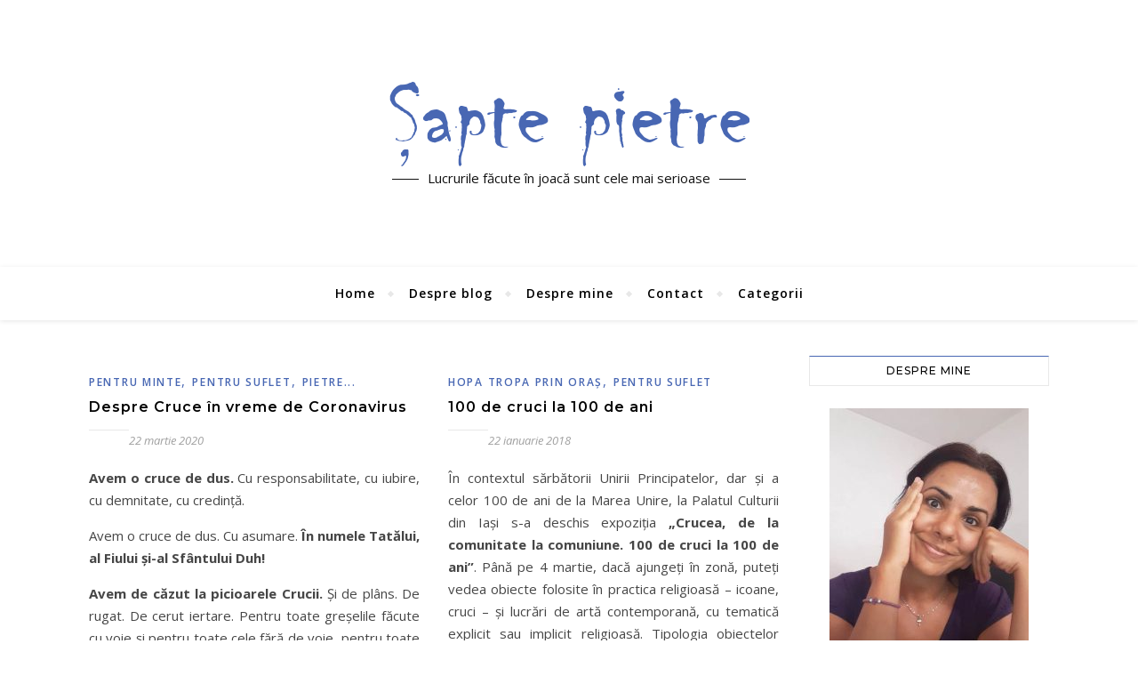

--- FILE ---
content_type: text/html; charset=UTF-8
request_url: https://www.saptepietre.ro/tag/sfanta-cruce
body_size: 99021
content:
<!DOCTYPE html>
<html lang="ro-RO">
<head>
	<meta charset="UTF-8">
	<meta name="viewport" content="width=device-width, initial-scale=1.0, maximum-scale=1.0, user-scalable=no" />

	<meta name='robots' content='index, follow, max-image-preview:large, max-snippet:-1, max-video-preview:-1' />

	<!-- This site is optimized with the Yoast SEO plugin v20.6 - https://yoast.com/wordpress/plugins/seo/ -->
	<title>Arhive Sfânta Cruce - Şapte pietre</title>
	<link rel="canonical" href="https://www.saptepietre.ro/tag/sfanta-cruce" />
	<meta property="og:locale" content="ro_RO" />
	<meta property="og:type" content="article" />
	<meta property="og:title" content="Arhive Sfânta Cruce - Şapte pietre" />
	<meta property="og:url" content="https://www.saptepietre.ro/tag/sfanta-cruce" />
	<meta property="og:site_name" content="Şapte pietre" />
	<meta name="twitter:card" content="summary_large_image" />
	<script type="application/ld+json" class="yoast-schema-graph">{"@context":"https://schema.org","@graph":[{"@type":"CollectionPage","@id":"https://www.saptepietre.ro/tag/sfanta-cruce","url":"https://www.saptepietre.ro/tag/sfanta-cruce","name":"Arhive Sfânta Cruce - Şapte pietre","isPartOf":{"@id":"https://www.saptepietre.ro/#website"},"breadcrumb":{"@id":"https://www.saptepietre.ro/tag/sfanta-cruce#breadcrumb"},"inLanguage":"ro-RO"},{"@type":"BreadcrumbList","@id":"https://www.saptepietre.ro/tag/sfanta-cruce#breadcrumb","itemListElement":[{"@type":"ListItem","position":1,"name":"Prima pagină","item":"https://www.saptepietre.ro/"},{"@type":"ListItem","position":2,"name":"Sfânta Cruce"}]},{"@type":"WebSite","@id":"https://www.saptepietre.ro/#website","url":"https://www.saptepietre.ro/","name":"Şapte pietre","description":"Lucrurile făcute în joacă sunt cele mai serioase","publisher":{"@id":"https://www.saptepietre.ro/#organization"},"potentialAction":[{"@type":"SearchAction","target":{"@type":"EntryPoint","urlTemplate":"https://www.saptepietre.ro/?s={search_term_string}"},"query-input":"required name=search_term_string"}],"inLanguage":"ro-RO"},{"@type":"Organization","@id":"https://www.saptepietre.ro/#organization","name":"Şapte pietre","url":"https://www.saptepietre.ro/","logo":{"@type":"ImageObject","inLanguage":"ro-RO","@id":"https://www.saptepietre.ro/#/schema/logo/image/","url":"https://www.saptepietre.ro/wp-content/uploads/2016/08/logo-sapte-pietre.png","contentUrl":"https://www.saptepietre.ro/wp-content/uploads/2016/08/logo-sapte-pietre.png","width":405,"height":98,"caption":"Şapte pietre"},"image":{"@id":"https://www.saptepietre.ro/#/schema/logo/image/"}}]}</script>
	<!-- / Yoast SEO plugin. -->


<link rel='dns-prefetch' href='//www.googletagmanager.com' />
<link rel='dns-prefetch' href='//fonts.googleapis.com' />
<link rel="alternate" type="application/rss+xml" title="Şapte pietre &raquo; Flux" href="https://www.saptepietre.ro/feed" />
<link rel="alternate" type="application/rss+xml" title="Şapte pietre &raquo; Flux comentarii" href="https://www.saptepietre.ro/comments/feed" />
<link rel="alternate" type="application/rss+xml" title="Şapte pietre &raquo; Flux etichetă Sfânta Cruce" href="https://www.saptepietre.ro/tag/sfanta-cruce/feed" />
<script type="text/javascript">
window._wpemojiSettings = {"baseUrl":"https:\/\/s.w.org\/images\/core\/emoji\/14.0.0\/72x72\/","ext":".png","svgUrl":"https:\/\/s.w.org\/images\/core\/emoji\/14.0.0\/svg\/","svgExt":".svg","source":{"concatemoji":"https:\/\/www.saptepietre.ro\/wp-includes\/js\/wp-emoji-release.min.js?ver=6.2.8"}};
/*! This file is auto-generated */
!function(e,a,t){var n,r,o,i=a.createElement("canvas"),p=i.getContext&&i.getContext("2d");function s(e,t){p.clearRect(0,0,i.width,i.height),p.fillText(e,0,0);e=i.toDataURL();return p.clearRect(0,0,i.width,i.height),p.fillText(t,0,0),e===i.toDataURL()}function c(e){var t=a.createElement("script");t.src=e,t.defer=t.type="text/javascript",a.getElementsByTagName("head")[0].appendChild(t)}for(o=Array("flag","emoji"),t.supports={everything:!0,everythingExceptFlag:!0},r=0;r<o.length;r++)t.supports[o[r]]=function(e){if(p&&p.fillText)switch(p.textBaseline="top",p.font="600 32px Arial",e){case"flag":return s("\ud83c\udff3\ufe0f\u200d\u26a7\ufe0f","\ud83c\udff3\ufe0f\u200b\u26a7\ufe0f")?!1:!s("\ud83c\uddfa\ud83c\uddf3","\ud83c\uddfa\u200b\ud83c\uddf3")&&!s("\ud83c\udff4\udb40\udc67\udb40\udc62\udb40\udc65\udb40\udc6e\udb40\udc67\udb40\udc7f","\ud83c\udff4\u200b\udb40\udc67\u200b\udb40\udc62\u200b\udb40\udc65\u200b\udb40\udc6e\u200b\udb40\udc67\u200b\udb40\udc7f");case"emoji":return!s("\ud83e\udef1\ud83c\udffb\u200d\ud83e\udef2\ud83c\udfff","\ud83e\udef1\ud83c\udffb\u200b\ud83e\udef2\ud83c\udfff")}return!1}(o[r]),t.supports.everything=t.supports.everything&&t.supports[o[r]],"flag"!==o[r]&&(t.supports.everythingExceptFlag=t.supports.everythingExceptFlag&&t.supports[o[r]]);t.supports.everythingExceptFlag=t.supports.everythingExceptFlag&&!t.supports.flag,t.DOMReady=!1,t.readyCallback=function(){t.DOMReady=!0},t.supports.everything||(n=function(){t.readyCallback()},a.addEventListener?(a.addEventListener("DOMContentLoaded",n,!1),e.addEventListener("load",n,!1)):(e.attachEvent("onload",n),a.attachEvent("onreadystatechange",function(){"complete"===a.readyState&&t.readyCallback()})),(e=t.source||{}).concatemoji?c(e.concatemoji):e.wpemoji&&e.twemoji&&(c(e.twemoji),c(e.wpemoji)))}(window,document,window._wpemojiSettings);
</script>
<style type="text/css">
img.wp-smiley,
img.emoji {
	display: inline !important;
	border: none !important;
	box-shadow: none !important;
	height: 1em !important;
	width: 1em !important;
	margin: 0 0.07em !important;
	vertical-align: -0.1em !important;
	background: none !important;
	padding: 0 !important;
}
</style>
	<link rel='stylesheet' id='fes-css' href='https://www.saptepietre.ro/wp-content/plugins/feedburner-email-subscription/css/styles.css?ver=6.2.8' type='text/css' media='all' />
<link rel='stylesheet' id='wp-block-library-css' href='https://www.saptepietre.ro/wp-includes/css/dist/block-library/style.min.css?ver=6.2.8' type='text/css' media='all' />
<link rel='stylesheet' id='classic-theme-styles-css' href='https://www.saptepietre.ro/wp-includes/css/classic-themes.min.css?ver=6.2.8' type='text/css' media='all' />
<style id='global-styles-inline-css' type='text/css'>
body{--wp--preset--color--black: #000000;--wp--preset--color--cyan-bluish-gray: #abb8c3;--wp--preset--color--white: #ffffff;--wp--preset--color--pale-pink: #f78da7;--wp--preset--color--vivid-red: #cf2e2e;--wp--preset--color--luminous-vivid-orange: #ff6900;--wp--preset--color--luminous-vivid-amber: #fcb900;--wp--preset--color--light-green-cyan: #7bdcb5;--wp--preset--color--vivid-green-cyan: #00d084;--wp--preset--color--pale-cyan-blue: #8ed1fc;--wp--preset--color--vivid-cyan-blue: #0693e3;--wp--preset--color--vivid-purple: #9b51e0;--wp--preset--gradient--vivid-cyan-blue-to-vivid-purple: linear-gradient(135deg,rgba(6,147,227,1) 0%,rgb(155,81,224) 100%);--wp--preset--gradient--light-green-cyan-to-vivid-green-cyan: linear-gradient(135deg,rgb(122,220,180) 0%,rgb(0,208,130) 100%);--wp--preset--gradient--luminous-vivid-amber-to-luminous-vivid-orange: linear-gradient(135deg,rgba(252,185,0,1) 0%,rgba(255,105,0,1) 100%);--wp--preset--gradient--luminous-vivid-orange-to-vivid-red: linear-gradient(135deg,rgba(255,105,0,1) 0%,rgb(207,46,46) 100%);--wp--preset--gradient--very-light-gray-to-cyan-bluish-gray: linear-gradient(135deg,rgb(238,238,238) 0%,rgb(169,184,195) 100%);--wp--preset--gradient--cool-to-warm-spectrum: linear-gradient(135deg,rgb(74,234,220) 0%,rgb(151,120,209) 20%,rgb(207,42,186) 40%,rgb(238,44,130) 60%,rgb(251,105,98) 80%,rgb(254,248,76) 100%);--wp--preset--gradient--blush-light-purple: linear-gradient(135deg,rgb(255,206,236) 0%,rgb(152,150,240) 100%);--wp--preset--gradient--blush-bordeaux: linear-gradient(135deg,rgb(254,205,165) 0%,rgb(254,45,45) 50%,rgb(107,0,62) 100%);--wp--preset--gradient--luminous-dusk: linear-gradient(135deg,rgb(255,203,112) 0%,rgb(199,81,192) 50%,rgb(65,88,208) 100%);--wp--preset--gradient--pale-ocean: linear-gradient(135deg,rgb(255,245,203) 0%,rgb(182,227,212) 50%,rgb(51,167,181) 100%);--wp--preset--gradient--electric-grass: linear-gradient(135deg,rgb(202,248,128) 0%,rgb(113,206,126) 100%);--wp--preset--gradient--midnight: linear-gradient(135deg,rgb(2,3,129) 0%,rgb(40,116,252) 100%);--wp--preset--duotone--dark-grayscale: url('#wp-duotone-dark-grayscale');--wp--preset--duotone--grayscale: url('#wp-duotone-grayscale');--wp--preset--duotone--purple-yellow: url('#wp-duotone-purple-yellow');--wp--preset--duotone--blue-red: url('#wp-duotone-blue-red');--wp--preset--duotone--midnight: url('#wp-duotone-midnight');--wp--preset--duotone--magenta-yellow: url('#wp-duotone-magenta-yellow');--wp--preset--duotone--purple-green: url('#wp-duotone-purple-green');--wp--preset--duotone--blue-orange: url('#wp-duotone-blue-orange');--wp--preset--font-size--small: 13px;--wp--preset--font-size--medium: 20px;--wp--preset--font-size--large: 36px;--wp--preset--font-size--x-large: 42px;--wp--preset--spacing--20: 0.44rem;--wp--preset--spacing--30: 0.67rem;--wp--preset--spacing--40: 1rem;--wp--preset--spacing--50: 1.5rem;--wp--preset--spacing--60: 2.25rem;--wp--preset--spacing--70: 3.38rem;--wp--preset--spacing--80: 5.06rem;--wp--preset--shadow--natural: 6px 6px 9px rgba(0, 0, 0, 0.2);--wp--preset--shadow--deep: 12px 12px 50px rgba(0, 0, 0, 0.4);--wp--preset--shadow--sharp: 6px 6px 0px rgba(0, 0, 0, 0.2);--wp--preset--shadow--outlined: 6px 6px 0px -3px rgba(255, 255, 255, 1), 6px 6px rgba(0, 0, 0, 1);--wp--preset--shadow--crisp: 6px 6px 0px rgba(0, 0, 0, 1);}:where(.is-layout-flex){gap: 0.5em;}body .is-layout-flow > .alignleft{float: left;margin-inline-start: 0;margin-inline-end: 2em;}body .is-layout-flow > .alignright{float: right;margin-inline-start: 2em;margin-inline-end: 0;}body .is-layout-flow > .aligncenter{margin-left: auto !important;margin-right: auto !important;}body .is-layout-constrained > .alignleft{float: left;margin-inline-start: 0;margin-inline-end: 2em;}body .is-layout-constrained > .alignright{float: right;margin-inline-start: 2em;margin-inline-end: 0;}body .is-layout-constrained > .aligncenter{margin-left: auto !important;margin-right: auto !important;}body .is-layout-constrained > :where(:not(.alignleft):not(.alignright):not(.alignfull)){max-width: var(--wp--style--global--content-size);margin-left: auto !important;margin-right: auto !important;}body .is-layout-constrained > .alignwide{max-width: var(--wp--style--global--wide-size);}body .is-layout-flex{display: flex;}body .is-layout-flex{flex-wrap: wrap;align-items: center;}body .is-layout-flex > *{margin: 0;}:where(.wp-block-columns.is-layout-flex){gap: 2em;}.has-black-color{color: var(--wp--preset--color--black) !important;}.has-cyan-bluish-gray-color{color: var(--wp--preset--color--cyan-bluish-gray) !important;}.has-white-color{color: var(--wp--preset--color--white) !important;}.has-pale-pink-color{color: var(--wp--preset--color--pale-pink) !important;}.has-vivid-red-color{color: var(--wp--preset--color--vivid-red) !important;}.has-luminous-vivid-orange-color{color: var(--wp--preset--color--luminous-vivid-orange) !important;}.has-luminous-vivid-amber-color{color: var(--wp--preset--color--luminous-vivid-amber) !important;}.has-light-green-cyan-color{color: var(--wp--preset--color--light-green-cyan) !important;}.has-vivid-green-cyan-color{color: var(--wp--preset--color--vivid-green-cyan) !important;}.has-pale-cyan-blue-color{color: var(--wp--preset--color--pale-cyan-blue) !important;}.has-vivid-cyan-blue-color{color: var(--wp--preset--color--vivid-cyan-blue) !important;}.has-vivid-purple-color{color: var(--wp--preset--color--vivid-purple) !important;}.has-black-background-color{background-color: var(--wp--preset--color--black) !important;}.has-cyan-bluish-gray-background-color{background-color: var(--wp--preset--color--cyan-bluish-gray) !important;}.has-white-background-color{background-color: var(--wp--preset--color--white) !important;}.has-pale-pink-background-color{background-color: var(--wp--preset--color--pale-pink) !important;}.has-vivid-red-background-color{background-color: var(--wp--preset--color--vivid-red) !important;}.has-luminous-vivid-orange-background-color{background-color: var(--wp--preset--color--luminous-vivid-orange) !important;}.has-luminous-vivid-amber-background-color{background-color: var(--wp--preset--color--luminous-vivid-amber) !important;}.has-light-green-cyan-background-color{background-color: var(--wp--preset--color--light-green-cyan) !important;}.has-vivid-green-cyan-background-color{background-color: var(--wp--preset--color--vivid-green-cyan) !important;}.has-pale-cyan-blue-background-color{background-color: var(--wp--preset--color--pale-cyan-blue) !important;}.has-vivid-cyan-blue-background-color{background-color: var(--wp--preset--color--vivid-cyan-blue) !important;}.has-vivid-purple-background-color{background-color: var(--wp--preset--color--vivid-purple) !important;}.has-black-border-color{border-color: var(--wp--preset--color--black) !important;}.has-cyan-bluish-gray-border-color{border-color: var(--wp--preset--color--cyan-bluish-gray) !important;}.has-white-border-color{border-color: var(--wp--preset--color--white) !important;}.has-pale-pink-border-color{border-color: var(--wp--preset--color--pale-pink) !important;}.has-vivid-red-border-color{border-color: var(--wp--preset--color--vivid-red) !important;}.has-luminous-vivid-orange-border-color{border-color: var(--wp--preset--color--luminous-vivid-orange) !important;}.has-luminous-vivid-amber-border-color{border-color: var(--wp--preset--color--luminous-vivid-amber) !important;}.has-light-green-cyan-border-color{border-color: var(--wp--preset--color--light-green-cyan) !important;}.has-vivid-green-cyan-border-color{border-color: var(--wp--preset--color--vivid-green-cyan) !important;}.has-pale-cyan-blue-border-color{border-color: var(--wp--preset--color--pale-cyan-blue) !important;}.has-vivid-cyan-blue-border-color{border-color: var(--wp--preset--color--vivid-cyan-blue) !important;}.has-vivid-purple-border-color{border-color: var(--wp--preset--color--vivid-purple) !important;}.has-vivid-cyan-blue-to-vivid-purple-gradient-background{background: var(--wp--preset--gradient--vivid-cyan-blue-to-vivid-purple) !important;}.has-light-green-cyan-to-vivid-green-cyan-gradient-background{background: var(--wp--preset--gradient--light-green-cyan-to-vivid-green-cyan) !important;}.has-luminous-vivid-amber-to-luminous-vivid-orange-gradient-background{background: var(--wp--preset--gradient--luminous-vivid-amber-to-luminous-vivid-orange) !important;}.has-luminous-vivid-orange-to-vivid-red-gradient-background{background: var(--wp--preset--gradient--luminous-vivid-orange-to-vivid-red) !important;}.has-very-light-gray-to-cyan-bluish-gray-gradient-background{background: var(--wp--preset--gradient--very-light-gray-to-cyan-bluish-gray) !important;}.has-cool-to-warm-spectrum-gradient-background{background: var(--wp--preset--gradient--cool-to-warm-spectrum) !important;}.has-blush-light-purple-gradient-background{background: var(--wp--preset--gradient--blush-light-purple) !important;}.has-blush-bordeaux-gradient-background{background: var(--wp--preset--gradient--blush-bordeaux) !important;}.has-luminous-dusk-gradient-background{background: var(--wp--preset--gradient--luminous-dusk) !important;}.has-pale-ocean-gradient-background{background: var(--wp--preset--gradient--pale-ocean) !important;}.has-electric-grass-gradient-background{background: var(--wp--preset--gradient--electric-grass) !important;}.has-midnight-gradient-background{background: var(--wp--preset--gradient--midnight) !important;}.has-small-font-size{font-size: var(--wp--preset--font-size--small) !important;}.has-medium-font-size{font-size: var(--wp--preset--font-size--medium) !important;}.has-large-font-size{font-size: var(--wp--preset--font-size--large) !important;}.has-x-large-font-size{font-size: var(--wp--preset--font-size--x-large) !important;}
.wp-block-navigation a:where(:not(.wp-element-button)){color: inherit;}
:where(.wp-block-columns.is-layout-flex){gap: 2em;}
.wp-block-pullquote{font-size: 1.5em;line-height: 1.6;}
</style>
<link rel='stylesheet' id='contact-form-7-css' href='https://www.saptepietre.ro/wp-content/plugins/contact-form-7/includes/css/styles.css?ver=5.7.6' type='text/css' media='all' />
<link rel='stylesheet' id='page-list-style-css' href='https://www.saptepietre.ro/wp-content/plugins/page-list/css/page-list.css?ver=5.6' type='text/css' media='all' />
<link rel='stylesheet' id='st-widget-css' href='https://www.saptepietre.ro/wp-content/plugins/share-this/css/style.css?ver=6.2.8' type='text/css' media='all' />
<link rel='stylesheet' id='elementor-icons-css' href='https://www.saptepietre.ro/wp-content/plugins/elementor/assets/lib/eicons/css/elementor-icons.min.css?ver=5.18.0' type='text/css' media='all' />
<link rel='stylesheet' id='elementor-frontend-legacy-css' href='https://www.saptepietre.ro/wp-content/plugins/elementor/assets/css/frontend-legacy.min.css?ver=3.12.2' type='text/css' media='all' />
<link rel='stylesheet' id='elementor-frontend-css' href='https://www.saptepietre.ro/wp-content/plugins/elementor/assets/css/frontend.min.css?ver=3.12.2' type='text/css' media='all' />
<link rel='stylesheet' id='swiper-css' href='https://www.saptepietre.ro/wp-content/plugins/elementor/assets/lib/swiper/css/swiper.min.css?ver=5.3.6' type='text/css' media='all' />
<link rel='stylesheet' id='elementor-post-15048-css' href='https://www.saptepietre.ro/wp-content/uploads/elementor/css/post-15048.css?ver=1683199199' type='text/css' media='all' />
<link rel='stylesheet' id='elementor-global-css' href='https://www.saptepietre.ro/wp-content/uploads/elementor/css/global.css?ver=1683199202' type='text/css' media='all' />
<link rel='stylesheet' id='bard-style-css' href='https://www.saptepietre.ro/wp-content/themes/bard-pro-premium/style.css?ver=2.4.3' type='text/css' media='all' />
<link rel='stylesheet' id='bard-responsive-css' href='https://www.saptepietre.ro/wp-content/themes/bard-pro-premium/assets/css/responsive.css?ver=2.4.3' type='text/css' media='all' />
<link rel='stylesheet' id='fontello-css' href='https://www.saptepietre.ro/wp-content/themes/bard-pro-premium/assets/css/fontello.css?ver=2.4.3' type='text/css' media='all' />
<link rel='stylesheet' id='slick-css' href='https://www.saptepietre.ro/wp-content/themes/bard-pro-premium/assets/css/slick.css?ver=6.2.8' type='text/css' media='all' />
<link rel='stylesheet' id='scrollbar-css' href='https://www.saptepietre.ro/wp-content/themes/bard-pro-premium/assets/css/perfect-scrollbar.css?ver=6.2.8' type='text/css' media='all' />
<link rel='stylesheet' id='bard_enqueue_Arizonia-css' href='https://fonts.googleapis.com/css?family=Arizonia%3A100%2C200%2C300%2C400%2C400i%2C500%2C600%2C700%2C800%2C900&#038;ver=1.0.0' type='text/css' media='all' />
<link rel='stylesheet' id='bard_enqueue_Open_Sans-css' href='https://fonts.googleapis.com/css?family=Open+Sans%3A100%2C200%2C300%2C400%2C400i%2C500%2C600%2C700%2C800%2C900&#038;ver=1.0.0' type='text/css' media='all' />
<link rel='stylesheet' id='bard_enqueue_Montserrat-css' href='https://fonts.googleapis.com/css?family=Montserrat%3A100%2C200%2C300%2C400%2C400i%2C500%2C600%2C700%2C800%2C900&#038;ver=1.0.0' type='text/css' media='all' />
<link rel='stylesheet' id='wpr-text-animations-css-css' href='https://www.saptepietre.ro/wp-content/plugins/royal-elementor-addons/assets/css/lib/animations/text-animations.min.css?ver=1.3.67' type='text/css' media='all' />
<link rel='stylesheet' id='wpr-addons-css-css' href='https://www.saptepietre.ro/wp-content/plugins/royal-elementor-addons/assets/css/frontend.min.css?ver=1.3.67' type='text/css' media='all' />
<link rel='stylesheet' id='font-awesome-5-all-css' href='https://www.saptepietre.ro/wp-content/plugins/elementor/assets/lib/font-awesome/css/all.min.css?ver=1.3.67' type='text/css' media='all' />
<link rel='stylesheet' id='google-fonts-1-css' href='https://fonts.googleapis.com/css?family=Roboto%3A100%2C100italic%2C200%2C200italic%2C300%2C300italic%2C400%2C400italic%2C500%2C500italic%2C600%2C600italic%2C700%2C700italic%2C800%2C800italic%2C900%2C900italic%7CRoboto+Slab%3A100%2C100italic%2C200%2C200italic%2C300%2C300italic%2C400%2C400italic%2C500%2C500italic%2C600%2C600italic%2C700%2C700italic%2C800%2C800italic%2C900%2C900italic&#038;display=auto&#038;subset=latin-ext&#038;ver=6.2.8' type='text/css' media='all' />
<link rel="preconnect" href="https://fonts.gstatic.com/" crossorigin><script type='text/javascript' src='https://www.saptepietre.ro/wp-includes/js/jquery/jquery.min.js?ver=3.6.4' id='jquery-core-js'></script>
<script type='text/javascript' src='https://www.saptepietre.ro/wp-includes/js/jquery/jquery-migrate.min.js?ver=3.4.0' id='jquery-migrate-js'></script>

<!-- Google Analytics snippet added by Site Kit -->
<script type='text/javascript' src='https://www.googletagmanager.com/gtag/js?id=UA-46809431-1' id='google_gtagjs-js' async></script>
<script type='text/javascript' id='google_gtagjs-js-after'>
window.dataLayer = window.dataLayer || [];function gtag(){dataLayer.push(arguments);}
gtag('set', 'linker', {"domains":["www.saptepietre.ro"]} );
gtag("js", new Date());
gtag("set", "developer_id.dZTNiMT", true);
gtag("config", "UA-46809431-1", {"anonymize_ip":true});
</script>

<!-- End Google Analytics snippet added by Site Kit -->
<link rel="https://api.w.org/" href="https://www.saptepietre.ro/wp-json/" /><link rel="alternate" type="application/json" href="https://www.saptepietre.ro/wp-json/wp/v2/tags/5615" /><link rel="EditURI" type="application/rsd+xml" title="RSD" href="https://www.saptepietre.ro/xmlrpc.php?rsd" />
<link rel="wlwmanifest" type="application/wlwmanifest+xml" href="https://www.saptepietre.ro/wp-includes/wlwmanifest.xml" />

		<!-- GA Google Analytics @ https://m0n.co/ga -->
		<script async src="https://www.googletagmanager.com/gtag/js?id=G-XHHK2XJ5NR"></script>
		<script>
			window.dataLayer = window.dataLayer || [];
			function gtag(){dataLayer.push(arguments);}
			gtag('js', new Date());
			gtag('config', 'G-XHHK2XJ5NR');
		</script>

	<meta name="generator" content="Site Kit by Google 1.99.0" /><script>readMoreArgs = []</script><script charset="utf-8" type="text/javascript">var switchTo5x=true;</script>
<script charset="utf-8" type="text/javascript" src="http://w.sharethis.com/button/buttons.js"></script>
<script charset="utf-8" type="text/javascript">stLight.options({"publisher":"1ad0f826-dbf6-4370-8095-2aa1ded57963","doNotCopy":true,"hashAddressBar":false,"doNotHash":true});var st_type="wordpress4.5.3";</script>
<style id="bard_dynamic_css">body {background-color: #ffffff;}#top-bar,#top-menu .sub-menu {background-color: #ffffff;}#top-bar a {color: #000000;}#top-menu .sub-menu,#top-menu .sub-menu a {border-color: rgba(0,0,0, 0.05);}#top-bar a:hover,#top-bar li.current-menu-item > a,#top-bar li.current-menu-ancestor > a,#top-bar .sub-menu li.current-menu-item > a,#top-bar .sub-menu li.current-menu-ancestor > a {color: #4867b3;}.header-logo a,.site-description,.header-socials-icon {color: #111;}.site-description:before,.site-description:after {background: #111;}.header-logo a:hover,.header-socials-icon:hover {color: #111111;}.entry-header {background-color: #ffffff;}#main-nav,#main-menu .sub-menu,#main-nav #s {background-color: #ffffff;}#main-nav a,#main-nav .svg-inline--fa,#main-nav #s {color: #000000;}.main-nav-sidebar div span,.mobile-menu-btn span,.btn-tooltip {background-color: #000000;}.btn-tooltip:before {border-top-color: #000000;}#main-nav {box-shadow: 0px 1px 5px rgba(0,0,0, 0.1);}#main-menu .sub-menu,#main-menu .sub-menu a {border-color: rgba(0,0,0, 0.05);}#main-nav #s::-webkit-input-placeholder { /* Chrome/Opera/Safari */color: rgba(0,0,0, 0.7);}#main-nav #s::-moz-placeholder { /* Firefox 19+ */color: rgba(0,0,0, 0.7);}#main-nav #s:-ms-input-placeholder { /* IE 10+ */color: rgba(0,0,0, 0.7);}#main-nav #s:-moz-placeholder { /* Firefox 18- */color: rgba(0,0,0, 0.7);}#main-nav a:hover,#main-nav .svg-inline--fa:hover,#main-nav li.current-menu-item > a,#main-nav li.current-menu-ancestor > a,#main-nav .sub-menu li.current-menu-item > a,#main-nav .sub-menu li.current-menu-ancestor > a {color: #4867b3;}.main-nav-sidebar:hover div span {background-color: #4867b3;}/* Background */.sidebar-alt,.main-content,.featured-slider-area,#featured-links,.page-content select,.page-content input,.page-content textarea,.page-content #featured-links h6 {background-color: #ffffff;}.featured-link .cv-inner {border-color: rgba(255,255,255, 0.4);}.featured-link:hover .cv-inner {border-color: rgba(255,255,255, 0.8);}.bard_promo_box_widget h6 {background-color: #ffffff;}.bard_promo_box_widget .promo-box:after{border-color: #ffffff;}/* Text */.page-content,.page-content select,.page-content input,.page-content textarea,.page-content .bard-widget a,.bard_promo_box_widget h6 {color: #464646;}/* Title */.page-content h1,.page-content h1,.page-content h2,.page-content h3,.page-content h4,.page-content h5,.page-content h6,.page-content .post-title a,.page-content .post-author a,.page-content .author-description h3 a,.page-content .related-posts h5 a,.page-content .blog-pagination .previous-page a,.page-content .blog-pagination .next-page a,blockquote,.page-content .post-share a,.page-content .comment-author,.page-content .read-more a {color: #030303;}.sidebar-alt-close-btn span,.widget_mc4wp_form_widget .widget-title h4:after,.widget_wysija .widget-title h4:after {background-color: #030303;}.page-content .read-more a:hover,.page-content .post-title a:hover {color: rgba(3,3,3, 0.75);}/* Meta */.page-content .post-author,.page-content .post-meta,.page-content .post-meta a,.page-content .related-post-date,.page-content .comment-meta a,.page-content .author-share a,.page-content .post-tags a,.page-content .tagcloud a,.widget_categories li,.widget_archive li,.bard-subscribe-text p,.rpwwt-post-author,.rpwwt-post-categories,.rpwwt-post-date,.rpwwt-post-comments-number,.single-navigation span,.comment-notes {color: #a1a1a1;}.page-content input::-webkit-input-placeholder { /* Chrome/Opera/Safari */color: #a1a1a1;}.page-content input::-moz-placeholder { /* Firefox 19+ */color: #a1a1a1;}.page-content input:-ms-input-placeholder { /* IE 10+ */color: #a1a1a1;}.page-content input:-moz-placeholder { /* Firefox 18- */color: #a1a1a1;}/* Accent */.page-content a,.post-categories,#page-wrap .bard-widget.widget_text a,#page-wrap .bard-widget.bard_author_widget a,.scrolltop,.required {color: #4867b3;}/* Disable TMP.page-content .elementor a,.page-content .elementor a:hover {color: inherit;}*/.page-content .widget-title h4 {border-top-color: #4867b3; }.ps-container > .ps-scrollbar-y-rail > .ps-scrollbar-y,.read-more a:after {background: #4867b3;}.page-content a:hover,.scrolltop:hover {color: rgba(72,103,179, 0.8);}blockquote {border-color: #4867b3;}.slide-caption {color: #ffffff;background: #4867b3;}.page-content .wprm-rating-star svg polygon {stroke: #4867b3;}.page-content .wprm-rating-star-full svg polygon,.page-content .wprm-comment-rating svg path,.page-content .comment-form-wprm-rating svg path{fill: #4867b3;}/* Selection */::-moz-selection {color: #ffffff;background: #4867b3;}::selection {color: #ffffff;background: #4867b3;}/* Border */.page-content .post-footer,.blog-list-style,.page-content .author-description,.page-content .single-navigation,.page-content .related-posts,.page-content .entry-comments,.widget-title h4,.page-content .bard-widget li,.page-content #wp-calendar,.page-content #wp-calendar caption,.page-content #wp-calendar tbody td,.page-content .widget_nav_menu li a,.page-content .widget_pages li a,.page-content .tagcloud a,.page-content select,.page-content input,.page-content textarea,.post-tags a,.gallery-caption,.wp-caption-text,table tr,table th,table td,pre,.page-content .wprm-recipe-instruction,.page-content .social-icons a {border-color: #e8e8e8;}.page-content .wprm-recipe {box-shadow: 0 0 3px 1px #e8e8e8;}hr,.border-divider,#main-menu > li:after {background-color: #e8e8e8;}.sticky,.bard-widget.widget_mc4wp_form_widget,.bard-widget.widget_wysija,.wprm-recipe-details-container,.wprm-recipe-notes-container p {background-color: #f6f6f6;}/* Buttons */.widget_search .svg-fa-wrap,.widget_search #searchsubmit,.page-content input.submit,.page-content .blog-pagination.numeric a,.page-content .blog-pagination.load-more a,.page-content .post-password-form input[type="submit"],.page-content .wpcf7 [type="submit"],.page-content .wprm-recipe-print,.page-content .wprm-jump-to-recipe-shortcode,.page-content .wprm-print-recipe-shortcode {color: #ffffff;background-color: #333333;}.page-content input.submit:hover,.page-content .blog-pagination.numeric a:hover,.page-content .blog-pagination.numeric span,.page-content .blog-pagination.load-more a:hover,.page-content .widget_mc4wp_form_widget input[type="submit"],.page-content .widget_wysija input[type="submit"],.page-content .post-password-form input[type="submit"]:hover,.page-content .wpcf7 [type="submit"]:hover,.page-content .wprm-recipe-print:hover,.page-content .wprm-jump-to-recipe-shortcode:hover,.page-content .wprm-print-recipe-shortcode:hover {color: #ffffff;background-color: #4867b3;}/* Image Overlay */.image-overlay,#infscr-loading,.page-content h4.image-overlay,.image-overlay a,.page-content .image-overlay a,#featured-slider .slider-dots,.header-slider-dots {color: #ffffff;}.header-slider-dots .slick-active,.entry-header-slider .slick-arrow,.post-slider .slick-arrow,#featured-slider .slick-arrow,.slider-title:after {background: #ffffff;}.image-overlay,#infscr-loading,.page-content h4.image-overlay {background-color: rgba(73,73,73, 0.3);}/* Background */#page-footer,#page-footer select,#page-footer input,#page-footer textarea {background-color: #ffffff;}.footer-socials,.footer-widgets,.instagram-title h4 {background-color: #ffffff;}/* Text */#page-footer,#page-footer a,#page-footer select,#page-footer input,#page-footer textarea {color: #222222;}/* Title */#page-footer h1,#page-footer h2,#page-footer h3,#page-footer h4,#page-footer h5,#page-footer h6,#page-footer .footer-socials a {color: #111111;}/* Accent */#page-footer a:hover,#page-footer .copyright-info a:hover,#page-footer .footer-menu-container a:hover {color: #4867b3;}/* Border */#page-footer a,.alt-widget-title,#page-footer .bard-widget li,#page-footer #wp-calendar,#page-footer #wp-calendar caption,#page-footer #wp-calendar th,#page-footer #wp-calendar td,#page-footer .widget_nav_menu li a,#page-footer .social-icons a,#page-footer select,#page-footer input,#page-footer textarea,.footer-widgets {border-color: #e8e8e8;}#page-footer hr {background-color: #e8e8e8;}/* Copyright */.footer-copyright {background-color: #f6f6f6;}.copyright-info,#page-footer .copyright-info a,.footer-menu-container,#page-footer .footer-menu-container a {color: #4867b3;}.bard-preloader-wrap {background-color: #ffffff;}@media screen and ( max-width: 768px ) {#featured-links {display: none;}}@media screen and ( max-width: 640px ) {.related-posts {display: none;}}.header-logo a {font-family: 'Arizonia';font-size: 160px;line-height: 160px;letter-spacing: 0px;font-weight: 400;}.header-logo .site-description {font-size: 15px;}#top-menu li a {font-family: 'Open Sans';font-size: 12px;line-height: 50px;letter-spacing: 1px;font-weight: 600;}.top-bar-socials a {font-size: 12px;line-height: 50px;}#top-bar .mobile-menu-btn {line-height: 50px;}#top-menu .sub-menu > li > a {font-size: 11px;line-height: 3.7;letter-spacing: 0.8px;}@media screen and ( max-width: 979px ) {.top-bar-socials {float: none !important;}.top-bar-socials a {line-height: 40px !important;}}#main-menu li a {font-family: 'Open Sans';font-size: 14px;line-height: 60px;letter-spacing: 1px;font-weight: 600;}#mobile-menu li {font-family: 'Open Sans';font-size: 14px;line-height: 3.6;letter-spacing: 1px;font-weight: 600;}.main-nav-search,.main-nav-socials-trigger {line-height: 60px;font-size: 14px;}#main-nav #s {font-size: 14px;line-height: 61px;}#main-menu li.menu-item-has-children>a:after {font-size: 14px;}#main-nav {min-height:60px;}.main-nav-sidebar,.random-post-btn {height:60px;}#main-menu .sub-menu > li > a,#mobile-menu .sub-menu > li {font-size: 13px;line-height: 3.5;letter-spacing: 1px;}.mobile-menu-btn {font-size: 16px;line-height: 60px;}.main-nav-socials a {font-size: 13px;line-height: 60px;}.random-post-btn {font-size: 16px;line-height: 60px;}#wp-calendar thead th,#wp-calendar caption,h1,h2,h3,h4,h5,h6,#reply-title,#reply-title a,.comments-area #submit,.blog-pagination {font-family: 'Montserrat';}/* font size 34px */h1 {font-size: 34px;}/* font size 30px */h2 {font-size: 30px;}/* font size 26px */h3 {font-size: 26px;}/* font size 22px */h4 {font-size: 22px;}/* font size 18px */h5,.page-content .wprm-recipe-name,.page-content .wprm-recipe-header {font-size: 18px;}/* font size 14px */h6 {font-size: 14px;}/* font size 31px */.slider-title {font-size: 31px;line-height: 46px;letter-spacing: 1.9px;}/* font size 14px */.category-description h3,.author-description h3,.related-posts h3,#reply-title,#reply-title a,.comment-title h2,.comment-title,.bard_author_widget h3,.alt-widget-title h4 {font-size: 14px;}/* font size 13px */.single-navigation > div h5,.comment-author {font-size: 13px;}/* font size 12px */.widget-title h4 {font-size: 12px;}.post-title,.page-title,.woocommerce div.product .product_title,.woocommerce ul.products li.product .woocommerce-loop-category__title,.woocommerce ul.products li.product .woocommerce-loop-product__title,.woocommerce ul.products li.product h3 {line-height: 31px;}.blog-classic-style .post-title,.single .post-title,.page-title {font-size: 22px;}@media screen and ( max-width: 640px ) {.blog-classic-style .post-title {font-size: 16px;}}.blog-list-style .post-title,.blog-grid-style .post-title {font-size: 16px;}/* letter spacing 1px */.blog-list-style .post-title,.blog-grid-style .post-title.single-navigation > div h5,.alt-widget-title h4 {letter-spacing: 1.5px;}/* letter spacing 0.5px */.post-title,.page-title,.widget-title h4,.category-description h3,.author-description h3,.related-posts h3,#reply-title,#reply-title a,.comment-title h2,.comment-title,.bard_author_widget h3,.comment-author {letter-spacing: 1px;}/* font weight */h1,h2,h3,h4,h5,h6,#reply-title {font-weight: 600;}.slider-title,.post-title,.page-title,.woocommerce div.product .product_title,.woocommerce ul.products li.product .woocommerce-loop-category__title,.woocommerce ul.products li.product .woocommerce-loop-product__title,.woocommerce ul.products li.product h3 {font-style: normal;}.slider-title,.post-title,.page-title,.woocommerce div.product .product_title,.woocommerce ul.products li.product .woocommerce-loop-category__title,.woocommerce ul.products li.product .woocommerce-loop-product__title,.woocommerce ul.products li.product h3 {text-transform: none;}body,.header-logo .site-description,#featured-links h6,.bard_promo_box_widget h6,.instagram-title h4,input,textarea,select,.bard-subscribe-text h4,.widget_wysija_cont .updated,.widget_wysija_cont .error,.widget_wysija_cont .xdetailed-errors,#infscr-loading {font-family: 'Open Sans';}body {font-size: 15px;line-height: 25px;font-weight: 400;}/* letter spacing 0 */body,.widget_recent_comments li,.widget_meta li,.widget_recent_comments li,.widget_pages > ul > li,.widget_archive li,.widget_categories > ul > li,.widget_recent_entries ul li,.widget_nav_menu li,.related-post-date,.post-media .image-overlay a,.rpwwt-post-title {letter-spacing: 0px;}/* letter spacing 0.5 + */.post-media .image-overlay span {letter-spacing: 0.5px;}/* letter spacing 1 + */#main-nav #searchform input,.instagram-title h4,.bard-subscribe-text h4,.page-404 p,#wp-calendar caption,.related-posts h5 a {letter-spacing: 1px;}/* letter spacing 1.5 + */#featured-links h6,.bard_promo_box_widget h6,.comments-area #submit,.page-content .blog-pagination.default .previous-page a,.page-content .blog-pagination.default .next-page a {letter-spacing: 1.5px;}/* letter spacing 2 + */.tagcloud a,.widget_mc4wp_form_widget input[type='submit'],.widget_wysija input[type='submit'],.slider-read-more a,.read-more a,.blog-pagination a,.blog-pagination span {letter-spacing: 2px;}.post-categories a {letter-spacing: 1.7px;}/* font size 18px */.post-media .image-overlay p,.post-media .image-overlay a {font-size: 17px;}/* font size 16px */blockquote {font-size: 16px;}/* font size 14px */.single .post-footer,.blog-classic-style .post-footer,input,textarea,select,.wp-caption-text,.author-share a,#featured-links h6,.bard_promo_box_widget h6,#wp-calendar,.instagram-title h4,.footer-socials a,.comment-notes,.widget_search .svg-fa-wrap {font-size: 14px;}/* font size 13px */.slider-categories,.slider-read-more a,.blog-grid-style .post-footer,.post-meta,.read-more a,.blog-pagination a,.blog-pagination span,.rpwwt-post-author,.rpwwt-post-categories,.rpwwt-post-date,.rpwwt-post-comments-number,.footer-socials-icon,.copyright-info,.footer-menu-container,.comment-reply-link {font-size: 13px;}/* font size 12px */.post-categories a,.post-tags a,.widget_recent_entries ul li span,#wp-calendar caption,#wp-calendar tfoot #prev a,#wp-calendar tfoot #next a,.related-posts h5 a,.related-post-date,.page-content .blog-pagination.default .previous-page a,.page-content .blog-pagination.default .next-page a {font-size: 12px;}/* font size 11px */.comment-meta,.tagcloud a,.single-navigation span,.comments-area #submit {font-size: 11px !important;}.boxed-wrapper {max-width: 1160px;}.sidebar-alt {max-width: 340px;left: -340px; padding: 85px 35px 0px;}.sidebar-left,.sidebar-right {width: 302px;}[data-layout*="rsidebar"] .main-container,[data-layout*="lsidebar"] .main-container {float: left;width: calc(100% - 302px);width: -webkit-calc(100% - 302px);}[data-layout*="lrsidebar"] .main-container {width: calc(100% - 604px);width: -webkit-calc(100% - 604px);}[data-layout*="fullwidth"] .main-container {width: 100%;}#top-bar > div,#main-nav > div,#featured-links,.main-content,.page-footer-inner,.featured-slider-area.boxed-wrapper {padding-left: 40px;padding-right: 40px;}.blog-list-style .has-post-thumbnail .post-media,.blog-list-style .format-gallery .post-media {float: left;max-width: 300px;width: 100%;}.blog-list-style .has-post-thumbnail .post-content-wrap,.blog-list-style .format-gallery .post-content-wrap {width: calc(100% - 300px);width: -webkit-calc(100% - 300px);float: left;padding-left: 32px;}.blog-list-style {padding-bottom: 35px;}.bard-instagram-widget #sb_instagram {max-width: none !important;}.bard-instagram-widget #sbi_images {display: -webkit-box;display: -ms-flexbox;display: flex;}.bard-instagram-widget #sbi_images .sbi_photo {height: auto !important;}.bard-instagram-widget #sbi_images .sbi_photo img {display: block !important;}.bard-widget #sbi_images .sbi_photo {height: auto !important;}.bard-widget #sbi_images .sbi_photo img {display: block !important;}#top-menu {float: left;}.top-bar-socials {float: right;}@media screen and ( max-width: 979px ) {.top-bar-socials {float: none !important;}.top-bar-socials a {line-height: 40px !important;}}.entry-header {height: 300px;background-size: cover;}.entry-header-slider div {height: 300px;}.entry-header {background-position: center center;}.header-logo {padding-top: 90px;}.logo-img {max-width: 500px;}@media screen and (max-width: 880px) {.logo-img { max-width: 300px;}}#main-nav {text-align: center;}.main-nav-icons.main-nav-socials-mobile {left: 40px;}.main-nav-socials-trigger {position: absolute;top: 0px;left: 40px;}.main-nav-buttons + .main-nav-socials-trigger {left: 80px;}.main-nav-buttons {position: absolute;top: 0px;left: 40px;z-index: 1;}.main-nav-icons {position: absolute;top: 0px;right: 40px;z-index: 2;}#featured-slider.boxed-wrapper {max-width: 1160px;}.slider-item-bg {height: 540px;}#featured-links .featured-link {margin-right: 25px;}#featured-links .featured-link:last-of-type {margin-right: 0;}#featured-links .featured-link {width: calc( (100% - -25px) / 0 - 1px);width: -webkit-calc( (100% - -25px) / 0 - 1px);}.featured-link:nth-child(1) .cv-inner {display: none;}.featured-link:nth-child(2) .cv-inner {display: none;}.featured-link:nth-child(3) .cv-inner {display: none;}.featured-link:nth-child(4) .cv-inner {display: none;}.featured-link:nth-child(5) .cv-inner {display: none;}.blog-grid > li,.main-container .featured-slider-area {margin-bottom: 35px;}@media screen and ( min-width: 979px ) {[data-layout*="col2"] .blog-classic-style:nth-last-of-type(-n+1),[data-layout*="list"] .blog-list-style:nth-last-of-type(-n+1) {margin-bottom: 0;}[data-layout*="col2"] .blog-grid-style:nth-last-of-type(-n+2) { margin-bottom: 0;}[data-layout*="col3"] .blog-grid-style:nth-last-of-type(-n+3) { margin-bottom: 0;}[data-layout*="col4"] .blog-grid-style:nth-last-of-type(-n+4) { margin-bottom: 0;}}@media screen and ( min-width: 979px ) {[data-layout*="col2"] .blog-classic-style:nth-last-of-type(-n+1),[data-layout*="list"] .blog-list-style:nth-last-of-type(-n+1) {margin-bottom: 0;}[data-layout*="col2"] .blog-grid-style:nth-last-of-type(-n+2) { margin-bottom: 0;}[data-layout*="col3"] .blog-grid-style:nth-last-of-type(-n+3) { margin-bottom: 0;}[data-layout*="col4"] .blog-grid-style:nth-last-of-type(-n+4) { margin-bottom: 0;}}@media screen and ( max-width: 640px ) {.blog-grid > li:nth-last-of-type(-n+1) {margin-bottom: 0;}}.blog-grid-style {display: inline-block;vertical-align: top;margin-right: 32px;}[data-layout*="col2"] .blog-grid-style {width: calc((100% - 32px ) / 2 - 1px);width: -webkit-calc((100% - 32px ) / 2 - 1px);}[data-layout*="col3"] .blog-grid-style {width: calc((100% - 2 * 32px ) / 3 - 2px);width: -webkit-calc((100% - 2 * 32px ) / 3 - 2px);}[data-layout*="col4"] .blog-grid-style {width: calc((100% - 3 * 32px ) / 4 - 1px);width: -webkit-calc((100% - 3 * 32px ) / 4 - 1px);}[data-layout*="rsidebar"] .sidebar-right {padding-left: 32px;}[data-layout*="lsidebar"] .sidebar-left {padding-right: 32px;}[data-layout*="lrsidebar"] .sidebar-right {padding-left: 32px;}[data-layout*="lrsidebar"] .sidebar-left {padding-right: 32px;}@media screen and ( min-width: 1050px ) {[data-layout*="col4"] .blog-grid-style:nth-of-type(4n+4) {margin-right: 0;}}@media screen and ( max-width: 1050px ) and ( min-width: 979px ) {[data-layout*="col4"] .blog-grid-style:nth-of-type(3n+3) {margin-right: 0;}}@media screen and ( min-width: 979px ) {[data-layout*="col2"] .blog-grid-style:nth-of-type(2n+2),[data-layout*="col3"] .blog-grid-style:nth-of-type(3n+3) {margin-right: 0;}}@media screen and ( max-width: 979px ) {[data-layout*="col2"] .blog-grid-style:nth-of-type(2n),[data-layout*="col3"] .blog-grid-style:nth-of-type(2n),[data-layout*="col4"] .blog-grid-style:nth-of-type(2n) {margin-right: 0;}}.blog-grid .post-header,.blog-list-style .read-more,.blog-list-style .post-share {text-align: left;}.border-divider {float: left;}p.has-drop-cap:not(:focus)::first-letter {float: left;margin: 6px 9px 0 -1px;font-family: 'Montserrat';font-weight: normal;font-style: normal;font-size: 81px;line-height: 65px;text-align: center;text-transform: uppercase;color: #030303;}@-moz-document url-prefix() {p.has-drop-cap:not(:focus)::first-letter {margin-top: 10px !important;}}.page [data-dropcaps*='yes'] .post-content > p:first-of-type:first-letter {float: left;margin: 0px 12px 0 0;font-family: 'Montserrat';font-style: normal;font-size: 80px;line-height: 65px;text-align: center;text-transform: uppercase;color: #030303;}@-moz-document url-prefix() {.page [data-dropcaps*='yes'] .post-content > p:first-of-type:first-letter {margin-top: 10px !important;}}.footer-widgets .page-footer-inner > .bard-widget {width: 30%;margin-right: 5%;}.footer-widgets .page-footer-inner > .bard-widget:nth-child(3n+3) {margin-right: 0;}.footer-widgets .page-footer-inner > .bard-widget:nth-child(3n+4) {clear: both;}#loadFacebookG{width:35px;height:35px;display:block;position:relative;margin:auto}.facebook_blockG{background-color:#4867b3;border:1px solid #4867b3;float:left;height:25px;margin-left:2px;width:7px;opacity:.1;animation-name:bounceG;-o-animation-name:bounceG;-ms-animation-name:bounceG;-webkit-animation-name:bounceG;-moz-animation-name:bounceG;animation-duration:1.235s;-o-animation-duration:1.235s;-ms-animation-duration:1.235s;-webkit-animation-duration:1.235s;-moz-animation-duration:1.235s;animation-iteration-count:infinite;-o-animation-iteration-count:infinite;-ms-animation-iteration-count:infinite;-webkit-animation-iteration-count:infinite;-moz-animation-iteration-count:infinite;animation-direction:normal;-o-animation-direction:normal;-ms-animation-direction:normal;-webkit-animation-direction:normal;-moz-animation-direction:normal;transform:scale(0.7);-o-transform:scale(0.7);-ms-transform:scale(0.7);-webkit-transform:scale(0.7);-moz-transform:scale(0.7)}#blockG_1{animation-delay:.3695s;-o-animation-delay:.3695s;-ms-animation-delay:.3695s;-webkit-animation-delay:.3695s;-moz-animation-delay:.3695s}#blockG_2{animation-delay:.496s;-o-animation-delay:.496s;-ms-animation-delay:.496s;-webkit-animation-delay:.496s;-moz-animation-delay:.496s}#blockG_3{animation-delay:.6125s;-o-animation-delay:.6125s;-ms-animation-delay:.6125s;-webkit-animation-delay:.6125s;-moz-animation-delay:.6125s}@keyframes bounceG{0%{transform:scale(1.2);opacity:1}100%{transform:scale(0.7);opacity:.1}}@-o-keyframes bounceG{0%{-o-transform:scale(1.2);opacity:1}100%{-o-transform:scale(0.7);opacity:.1}}@-ms-keyframes bounceG{0%{-ms-transform:scale(1.2);opacity:1}100%{-ms-transform:scale(0.7);opacity:.1}}@-webkit-keyframes bounceG{0%{-webkit-transform:scale(1.2);opacity:1}100%{-webkit-transform:scale(0.7);opacity:.1}}@-moz-keyframes bounceG{0%{-moz-transform:scale(1.2);opacity:1}100%{-moz-transform:scale(0.7);opacity:.1}}</style><style id="bard_predefined_custom_css"></style><meta name="generator" content="Elementor 3.12.2; features: a11y_improvements, additional_custom_breakpoints; settings: css_print_method-external, google_font-enabled, font_display-auto">
<style type="text/css">.recentcomments a{display:inline !important;padding:0 !important;margin:0 !important;}</style><link rel="icon" href="https://www.saptepietre.ro/wp-content/uploads/2016/08/logo-sapte-pietre-100x98.png" sizes="32x32" />
<link rel="icon" href="https://www.saptepietre.ro/wp-content/uploads/2016/08/logo-sapte-pietre.png" sizes="192x192" />
<link rel="apple-touch-icon" href="https://www.saptepietre.ro/wp-content/uploads/2016/08/logo-sapte-pietre.png" />
<meta name="msapplication-TileImage" content="https://www.saptepietre.ro/wp-content/uploads/2016/08/logo-sapte-pietre.png" />
<style id="wpr_lightbox_styles">
				.lg-backdrop {
					background-color: rgba(0,0,0,0.6) !important;
				}
				.lg-toolbar,
				.lg-dropdown {
					background-color: rgba(0,0,0,0.8) !important;
				}
				.lg-dropdown:after {
					border-bottom-color: rgba(0,0,0,0.8) !important;
				}
				.lg-sub-html {
					background-color: rgba(0,0,0,0.8) !important;
				}
				.lg-thumb-outer,
				.lg-progress-bar {
					background-color: #444444 !important;
				}
				.lg-progress {
					background-color: #a90707 !important;
				}
				.lg-icon {
					color: #efefef !important;
					font-size: 20px !important;
				}
				.lg-icon.lg-toogle-thumb {
					font-size: 24px !important;
				}
				.lg-icon:hover,
				.lg-dropdown-text:hover {
					color: #ffffff !important;
				}
				.lg-sub-html,
				.lg-dropdown-text {
					color: #efefef !important;
					font-size: 14px !important;
				}
				#lg-counter {
					color: #efefef !important;
					font-size: 14px !important;
				}
				.lg-prev,
				.lg-next {
					font-size: 35px !important;
				}

				/* Defaults */
				.lg-icon {
				background-color: transparent !important;
				}

				#lg-counter {
				opacity: 0.9;
				}

				.lg-thumb-outer {
				padding: 0 10px;
				}

				.lg-thumb-item {
				border-radius: 0 !important;
				border: none !important;
				opacity: 0.5;
				}

				.lg-thumb-item.active {
					opacity: 1;
				}
	         </style></head>

<body class="archive tag tag-sfanta-cruce tag-5615 wp-custom-logo wp-embed-responsive elementor-default elementor-kit-15048">
  	<!-- Preloader -->
	
	<!-- Page Wrapper -->
	<div id="page-wrap">
		<!-- Boxed Wrapper -->
		<div id="page-header" >

		
<div class="entry-header" data-bg-type="image" style="background-image:url();" data-video-mp4="" data-video-webm="">

	<div class="cvr-container">
		<div class="cvr-outer">
			<div class="cvr-inner">

			
			<div class="header-logo">

				
				<a href="https://www.saptepietre.ro/" title="Şapte pietre" class="logo-img">
					<img src="https://www.saptepietre.ro/wp-content/uploads/2016/08/logo-sapte-pietre.png" alt="Şapte pietre" width="405" height="98">
				</a>

								
				
								
				<p class="site-description">Lucrurile făcute în joacă sunt cele mai serioase</p>
				
			</div>

			
						
			
			</div>
		</div>
	</div>


		
</div>


<div id="main-nav" class="clear-fix" data-fixed="1">

	<div class="boxed-wrapper">	
		
		<div class="main-nav-buttons">

			<!-- Alt Sidebar Icon -->
			
			<!-- Random Post Button -->			
						
		</div>

		<!-- Social Trigger Icon -->
		
		<!-- Icons -->
		<div class="main-nav-icons">
			
					</div>

		<nav class="main-menu-container"><ul id="main-menu" class=""><li id="menu-item-752" class="menu-item menu-item-type-custom menu-item-object-custom menu-item-home menu-item-752"><a href="http://www.saptepietre.ro">Home</a></li>
<li id="menu-item-751" class="menu-item menu-item-type-post_type menu-item-object-page menu-item-751"><a href="https://www.saptepietre.ro/despre-blog">Despre blog</a></li>
<li id="menu-item-755" class="menu-item menu-item-type-post_type menu-item-object-page menu-item-755"><a href="https://www.saptepietre.ro/despre-mine">Despre mine</a></li>
<li id="menu-item-1327" class="menu-item menu-item-type-post_type menu-item-object-page menu-item-1327"><a href="https://www.saptepietre.ro/contact">Contact</a></li>
<li id="menu-item-10311" class="menu-item menu-item-type-custom menu-item-object-custom menu-item-has-children menu-item-10311"><a href="#">Categorii</a>
<ul class="sub-menu">
	<li id="menu-item-10314" class="menu-item menu-item-type-taxonomy menu-item-object-category menu-item-10314"><a href="https://www.saptepietre.ro/category/ale-tineretii-valuri">Ale tinereţii valuri</a></li>
	<li id="menu-item-10316" class="menu-item menu-item-type-taxonomy menu-item-object-category menu-item-10316"><a href="https://www.saptepietre.ro/category/bebe-maria-paula">Maria-Paula</a></li>
	<li id="menu-item-10315" class="menu-item menu-item-type-taxonomy menu-item-object-category menu-item-10315"><a href="https://www.saptepietre.ro/category/bebe-nepotel-andrei-octavian">BB nepoţei</a></li>
	<li id="menu-item-10317" class="menu-item menu-item-type-taxonomy menu-item-object-category menu-item-10317"><a href="https://www.saptepietre.ro/category/bucurii">Bucurii</a></li>
	<li id="menu-item-10318" class="menu-item menu-item-type-taxonomy menu-item-object-category menu-item-10318"><a href="https://www.saptepietre.ro/category/cerul-si-pamantul">Cerul şi pământul</a></li>
	<li id="menu-item-10319" class="menu-item menu-item-type-taxonomy menu-item-object-category menu-item-10319"><a href="https://www.saptepietre.ro/category/competitii">Competiţii</a></li>
	<li id="menu-item-10320" class="menu-item menu-item-type-taxonomy menu-item-object-category menu-item-10320"><a href="https://www.saptepietre.ro/category/dale-jurnalismului">D&#8217;ale jurnalismului</a></li>
	<li id="menu-item-10321" class="menu-item menu-item-type-taxonomy menu-item-object-category menu-item-10321"><a href="https://www.saptepietre.ro/category/din-online">Din online</a></li>
	<li id="menu-item-10322" class="menu-item menu-item-type-taxonomy menu-item-object-category menu-item-10322"><a href="https://www.saptepietre.ro/category/doxologia">Doxologia</a></li>
	<li id="menu-item-10323" class="menu-item menu-item-type-taxonomy menu-item-object-category menu-item-10323"><a href="https://www.saptepietre.ro/category/drumetii">Drumeţii</a></li>
	<li id="menu-item-10324" class="menu-item menu-item-type-taxonomy menu-item-object-category menu-item-10324"><a href="https://www.saptepietre.ro/category/ziar">Evenimentul</a></li>
	<li id="menu-item-10325" class="menu-item menu-item-type-taxonomy menu-item-object-category menu-item-10325"><a href="https://www.saptepietre.ro/category/explicatiuni">Explicaţiuni</a></li>
	<li id="menu-item-10326" class="menu-item menu-item-type-taxonomy menu-item-object-category menu-item-10326"><a href="https://www.saptepietre.ro/category/haz-de-necaz">Haz de necaz</a></li>
	<li id="menu-item-10327" class="menu-item menu-item-type-taxonomy menu-item-object-category menu-item-10327"><a href="https://www.saptepietre.ro/category/hopa-tropa-prin-oras">Hopa tropa prin oraş</a></li>
	<li id="menu-item-10328" class="menu-item menu-item-type-taxonomy menu-item-object-category menu-item-10328"><a href="https://www.saptepietre.ro/category/oameni-in-fiecare-zi">OAMENI &#8211; în fiecare zi</a></li>
	<li id="menu-item-10329" class="menu-item menu-item-type-taxonomy menu-item-object-category menu-item-10329"><a href="https://www.saptepietre.ro/category/pentru-minte">Pentru minte</a></li>
	<li id="menu-item-10330" class="menu-item menu-item-type-taxonomy menu-item-object-category menu-item-10330"><a href="https://www.saptepietre.ro/category/pentru-suflet">Pentru suflet</a></li>
	<li id="menu-item-10331" class="menu-item menu-item-type-taxonomy menu-item-object-category menu-item-10331"><a href="https://www.saptepietre.ro/category/pietre">Pietre&#8230;</a></li>
	<li id="menu-item-10332" class="menu-item menu-item-type-taxonomy menu-item-object-category menu-item-10332"><a href="https://www.saptepietre.ro/category/publicitare">Publicitare</a></li>
	<li id="menu-item-10333" class="menu-item menu-item-type-taxonomy menu-item-object-category menu-item-10333"><a href="https://www.saptepietre.ro/category/re">Re&#8230;</a></li>
	<li id="menu-item-10334" class="menu-item menu-item-type-taxonomy menu-item-object-category menu-item-10334"><a href="https://www.saptepietre.ro/category/romania">România</a></li>
	<li id="menu-item-10335" class="menu-item menu-item-type-taxonomy menu-item-object-category menu-item-10335"><a href="https://www.saptepietre.ro/category/scoala-parintilor">Şcoala părinţilor</a></li>
	<li id="menu-item-10336" class="menu-item menu-item-type-taxonomy menu-item-object-category menu-item-10336"><a href="https://www.saptepietre.ro/category/secvente">Secvenţe</a></li>
	<li id="menu-item-10337" class="menu-item menu-item-type-taxonomy menu-item-object-category menu-item-10337"><a href="https://www.saptepietre.ro/category/teve">Te-Ve(de)</a></li>
	<li id="menu-item-10338" class="menu-item menu-item-type-taxonomy menu-item-object-category menu-item-10338"><a href="https://www.saptepietre.ro/category/umanitar">Umanitar</a></li>
	<li id="menu-item-10340" class="menu-item menu-item-type-taxonomy menu-item-object-category menu-item-10340"><a href="https://www.saptepietre.ro/category/verde">Verde&#8230;</a></li>
	<li id="menu-item-10341" class="menu-item menu-item-type-taxonomy menu-item-object-category menu-item-10341"><a href="https://www.saptepietre.ro/category/viata-i-frumoasa-baieti-2">Viața-i frumoasă băieți!</a></li>
	<li id="menu-item-10342" class="menu-item menu-item-type-taxonomy menu-item-object-category menu-item-10342"><a href="https://www.saptepietre.ro/category/vietati">Vietăţi</a></li>
	<li id="menu-item-10343" class="menu-item menu-item-type-taxonomy menu-item-object-category menu-item-10343"><a href="https://www.saptepietre.ro/category/deduh">Vorbe de duh</a></li>
</ul>
</li>
</ul></nav>
		<!-- Mobile Menu Button -->
		<span class="mobile-menu-btn">
			<div>
			<i class="fas fa-chevron-down"></i>			</div>
		</span>

	</div>

	<nav class="mobile-menu-container"><ul id="mobile-menu" class=""><li class="menu-item menu-item-type-custom menu-item-object-custom menu-item-home menu-item-752"><a href="http://www.saptepietre.ro">Home</a></li>
<li class="menu-item menu-item-type-post_type menu-item-object-page menu-item-751"><a href="https://www.saptepietre.ro/despre-blog">Despre blog</a></li>
<li class="menu-item menu-item-type-post_type menu-item-object-page menu-item-755"><a href="https://www.saptepietre.ro/despre-mine">Despre mine</a></li>
<li class="menu-item menu-item-type-post_type menu-item-object-page menu-item-1327"><a href="https://www.saptepietre.ro/contact">Contact</a></li>
<li class="menu-item menu-item-type-custom menu-item-object-custom menu-item-has-children menu-item-10311"><a href="#">Categorii</a>
<ul class="sub-menu">
	<li class="menu-item menu-item-type-taxonomy menu-item-object-category menu-item-10314"><a href="https://www.saptepietre.ro/category/ale-tineretii-valuri">Ale tinereţii valuri</a></li>
	<li class="menu-item menu-item-type-taxonomy menu-item-object-category menu-item-10316"><a href="https://www.saptepietre.ro/category/bebe-maria-paula">Maria-Paula</a></li>
	<li class="menu-item menu-item-type-taxonomy menu-item-object-category menu-item-10315"><a href="https://www.saptepietre.ro/category/bebe-nepotel-andrei-octavian">BB nepoţei</a></li>
	<li class="menu-item menu-item-type-taxonomy menu-item-object-category menu-item-10317"><a href="https://www.saptepietre.ro/category/bucurii">Bucurii</a></li>
	<li class="menu-item menu-item-type-taxonomy menu-item-object-category menu-item-10318"><a href="https://www.saptepietre.ro/category/cerul-si-pamantul">Cerul şi pământul</a></li>
	<li class="menu-item menu-item-type-taxonomy menu-item-object-category menu-item-10319"><a href="https://www.saptepietre.ro/category/competitii">Competiţii</a></li>
	<li class="menu-item menu-item-type-taxonomy menu-item-object-category menu-item-10320"><a href="https://www.saptepietre.ro/category/dale-jurnalismului">D&#8217;ale jurnalismului</a></li>
	<li class="menu-item menu-item-type-taxonomy menu-item-object-category menu-item-10321"><a href="https://www.saptepietre.ro/category/din-online">Din online</a></li>
	<li class="menu-item menu-item-type-taxonomy menu-item-object-category menu-item-10322"><a href="https://www.saptepietre.ro/category/doxologia">Doxologia</a></li>
	<li class="menu-item menu-item-type-taxonomy menu-item-object-category menu-item-10323"><a href="https://www.saptepietre.ro/category/drumetii">Drumeţii</a></li>
	<li class="menu-item menu-item-type-taxonomy menu-item-object-category menu-item-10324"><a href="https://www.saptepietre.ro/category/ziar">Evenimentul</a></li>
	<li class="menu-item menu-item-type-taxonomy menu-item-object-category menu-item-10325"><a href="https://www.saptepietre.ro/category/explicatiuni">Explicaţiuni</a></li>
	<li class="menu-item menu-item-type-taxonomy menu-item-object-category menu-item-10326"><a href="https://www.saptepietre.ro/category/haz-de-necaz">Haz de necaz</a></li>
	<li class="menu-item menu-item-type-taxonomy menu-item-object-category menu-item-10327"><a href="https://www.saptepietre.ro/category/hopa-tropa-prin-oras">Hopa tropa prin oraş</a></li>
	<li class="menu-item menu-item-type-taxonomy menu-item-object-category menu-item-10328"><a href="https://www.saptepietre.ro/category/oameni-in-fiecare-zi">OAMENI &#8211; în fiecare zi</a></li>
	<li class="menu-item menu-item-type-taxonomy menu-item-object-category menu-item-10329"><a href="https://www.saptepietre.ro/category/pentru-minte">Pentru minte</a></li>
	<li class="menu-item menu-item-type-taxonomy menu-item-object-category menu-item-10330"><a href="https://www.saptepietre.ro/category/pentru-suflet">Pentru suflet</a></li>
	<li class="menu-item menu-item-type-taxonomy menu-item-object-category menu-item-10331"><a href="https://www.saptepietre.ro/category/pietre">Pietre&#8230;</a></li>
	<li class="menu-item menu-item-type-taxonomy menu-item-object-category menu-item-10332"><a href="https://www.saptepietre.ro/category/publicitare">Publicitare</a></li>
	<li class="menu-item menu-item-type-taxonomy menu-item-object-category menu-item-10333"><a href="https://www.saptepietre.ro/category/re">Re&#8230;</a></li>
	<li class="menu-item menu-item-type-taxonomy menu-item-object-category menu-item-10334"><a href="https://www.saptepietre.ro/category/romania">România</a></li>
	<li class="menu-item menu-item-type-taxonomy menu-item-object-category menu-item-10335"><a href="https://www.saptepietre.ro/category/scoala-parintilor">Şcoala părinţilor</a></li>
	<li class="menu-item menu-item-type-taxonomy menu-item-object-category menu-item-10336"><a href="https://www.saptepietre.ro/category/secvente">Secvenţe</a></li>
	<li class="menu-item menu-item-type-taxonomy menu-item-object-category menu-item-10337"><a href="https://www.saptepietre.ro/category/teve">Te-Ve(de)</a></li>
	<li class="menu-item menu-item-type-taxonomy menu-item-object-category menu-item-10338"><a href="https://www.saptepietre.ro/category/umanitar">Umanitar</a></li>
	<li class="menu-item menu-item-type-taxonomy menu-item-object-category menu-item-10340"><a href="https://www.saptepietre.ro/category/verde">Verde&#8230;</a></li>
	<li class="menu-item menu-item-type-taxonomy menu-item-object-category menu-item-10341"><a href="https://www.saptepietre.ro/category/viata-i-frumoasa-baieti-2">Viața-i frumoasă băieți!</a></li>
	<li class="menu-item menu-item-type-taxonomy menu-item-object-category menu-item-10342"><a href="https://www.saptepietre.ro/category/vietati">Vietăţi</a></li>
	<li class="menu-item menu-item-type-taxonomy menu-item-object-category menu-item-10343"><a href="https://www.saptepietre.ro/category/deduh">Vorbe de duh</a></li>
</ul>
</li>
 </ul></nav>	
</div><!-- #main-nav -->


		</div><!-- .boxed-wrapper -->

		<!-- Page Content -->
		<div class="page-content">

			
<div class="main-content clear-fix boxed-wrapper" data-layout="col2-rsidebar" data-sidebar-sticky="1" data-sidebar-width="270">
	
	
	<div class="main-container">
		
		
		<ul class="blog-grid">

		<li class="blog-grid-style"><article id="post-14285" class="blog-post clear-fix post-14285 post type-post status-publish format-standard hentry category-pentru-minte category-pentru-suflet category-pietre tag-ajutorul-lui-dumnezeu tag-asumarea-crucii tag-boala tag-coronavirus tag-covid-19 tag-credinta tag-cuvant-de-incurajare tag-despre-noi-oamenii tag-iertare tag-marturisirea-credintei tag-oamenii-de-langa-noi tag-pocainta tag-purtarea-crucii tag-rugaciune-de-ajutor tag-sanatate tag-semnul-sfintei-cruci tag-sfanta-cruce">
	
		<div class="post-media">
		<a href="https://www.saptepietre.ro/2020/03/despre-cruce-in-vreme-de-coronavirus.html"></a>	</div>	
	
	<header class="post-header">

 		<div class="post-categories"><a href="https://www.saptepietre.ro/category/pentru-minte" rel="category tag">Pentru minte</a>,&nbsp;&nbsp;<a href="https://www.saptepietre.ro/category/pentru-suflet" rel="category tag">Pentru suflet</a>,&nbsp;&nbsp;<a href="https://www.saptepietre.ro/category/pietre" rel="category tag">Pietre...</a> </div>
				<h2 class="post-title">
			<a href="https://www.saptepietre.ro/2020/03/despre-cruce-in-vreme-de-coronavirus.html">Despre Cruce în vreme de Coronavirus</a>
		</h2>
		
		<div class="border-divider"></div>

				<div class="post-meta clear-fix">
						<span class="post-date">22 martie 2020</span>
			
			<span class="meta-sep">/</span>

					</div>
				
	</header>

	
	
	<div class="post-content">
		<p style="text-align: justify;"><strong>Avem o cruce de dus.</strong> Cu responsabilitate, cu iubire, cu demnitate, cu credință.</p>
<p style="text-align: justify;">Avem o cruce de dus. Cu asumare. <strong>În numele Tatălui, al Fiului și-al Sfântului Duh!</strong></p>
<p style="text-align: justify;"><strong>Avem de căzut la picioarele Crucii.</strong> Și de plâns. De rugat. De cerut iertare. Pentru toate greșelile făcute cu voie și pentru toate cele fără de voie, pentru toate cele cu știință și pentru toate cele fără de știință săvârșite. Pentru cele cu gândul, cu lucrul, cu cuvântul, cu fapta… cu prea puțina responsabilitate, cu prea puțina iubire, cu prea puțina demnitate, cu prea puțina credință…</p>
<p style="text-align: justify;">Dacă vrem sănătate – și conștientizăm că avem nevoie de sănătate trupească, dar și sufletească și de aia… cu capu’ – nu mai e vreme de indiferență! Nu mai e vreme de amânare!</p>
	</div>

	
		
	
	<!-- Related Posts -->
	
</article></li><li class="blog-grid-style"><article id="post-12717" class="blog-post clear-fix post-12717 post type-post status-publish format-standard hentry category-hopa-tropa-prin-oras category-pentru-suflet tag-crucea-de-la-comunitate-la-comuniune-100-de-cruci-la-100-de-ani tag-100-de-ani-de-la-marea-unire tag-100-de-cruci-la-100-de-ani tag-centenarul-marii-uniri tag-centenarul-marii-uniri-pe-blog tag-cruce tag-expozitie tag-fragment-de-istorie tag-palatul-culturii tag-sfanta-cruce tag-silviu-cluci tag-valentin-scarlatescu">
	
		<div class="post-media">
		<a href="https://www.saptepietre.ro/2018/01/100-de-cruci-la-100-de-ani.html"></a>	</div>	
	
	<header class="post-header">

 		<div class="post-categories"><a href="https://www.saptepietre.ro/category/hopa-tropa-prin-oras" rel="category tag">Hopa tropa prin oraş</a>,&nbsp;&nbsp;<a href="https://www.saptepietre.ro/category/pentru-suflet" rel="category tag">Pentru suflet</a> </div>
				<h2 class="post-title">
			<a href="https://www.saptepietre.ro/2018/01/100-de-cruci-la-100-de-ani.html">100 de cruci la 100 de ani</a>
		</h2>
		
		<div class="border-divider"></div>

				<div class="post-meta clear-fix">
						<span class="post-date">22 ianuarie 2018</span>
			
			<span class="meta-sep">/</span>

					</div>
				
	</header>

	
	
	<div class="post-content">
		<p style="text-align: justify;">În contextul sărbătorii Unirii Principatelor, dar și a celor 100 de ani de la Marea Unire, la Palatul Culturii din Iași s-a deschis expoziția <strong>„Crucea, de la comunitate la comuniune. 100 de cruci la 100 de ani”</strong>. Până pe 4 martie, dacă ajungeți în zonă, puteți vedea obiecte folosite în practica religioasă – icoane, cruci – și lucrări de artă contemporană, cu tematică explicit sau implicit religioasă. Tipologia obiectelor este variată, de la icoană la pictură de șevalet și sculptură, de la artă populară la artă cultă.</p>
<p style="text-align: justify;">Punctul de legătură în toate îl reprezintă<strong> Crucea</strong> – jertfă de sine asumată, depășire a propriilor limite și a barierelor dintre noi, sprijin și nădejde, semn înscris în creație, al biruinței morții.</p>
<figure id="attachment_12718" aria-describedby="caption-attachment-12718" style="width: 800px" class="wp-caption aligncenter"><a href="http://saptepietre.ro/wp-content/uploads/2018/01/Fragment-de-istorie-Valentin-Scarlatescu-Foto-Silviu-Cluci.jpg"><img decoding="async" class="size-full wp-image-12718" src="http://saptepietre.ro/wp-content/uploads/2018/01/Fragment-de-istorie-Valentin-Scarlatescu-Foto-Silviu-Cluci.jpg" alt="Fragment de istorie - Valentin Scarlatescu - Foto Silviu Cluci" width="800" height="513" srcset="https://www.saptepietre.ro/wp-content/uploads/2018/01/Fragment-de-istorie-Valentin-Scarlatescu-Foto-Silviu-Cluci.jpg 800w, https://www.saptepietre.ro/wp-content/uploads/2018/01/Fragment-de-istorie-Valentin-Scarlatescu-Foto-Silviu-Cluci-300x192.jpg 300w, https://www.saptepietre.ro/wp-content/uploads/2018/01/Fragment-de-istorie-Valentin-Scarlatescu-Foto-Silviu-Cluci-768x492.jpg 768w, https://www.saptepietre.ro/wp-content/uploads/2018/01/Fragment-de-istorie-Valentin-Scarlatescu-Foto-Silviu-Cluci-644x413.jpg 644w" sizes="(max-width: 800px) 100vw, 800px" /></a><figcaption id="caption-attachment-12718" class="wp-caption-text">„Fragment de istorie” &#8211; Valentin Scărlătescu. Foto: Pr. Silviu Cluci</figcaption></figure>
	</div>

	
		
	
	<!-- Related Posts -->
	
</article></li><li class="blog-grid-style"><article id="post-10960" class="blog-post clear-fix post-10960 post type-post status-publish format-standard has-post-thumbnail hentry category-pentru-minte category-pentru-suflet tag-asumarea-crucii tag-citat-despre-cruce tag-citat-sfantul-nectarie tag-citatul-zilei tag-cruce tag-despre-noi-oamenii tag-sfanta-cruce tag-sfantul-nectarie">
	
		<div class="post-media">
		<a href="https://www.saptepietre.ro/2016/11/cuvant-de-incurajare-de-la-sfantul-nectarie.html"></a><img width="279" height="380" src="https://www.saptepietre.ro/wp-content/uploads/2016/11/Sfantul_Nectarie.jpg" class="attachment-bard-grid-thumbnail size-bard-grid-thumbnail wp-post-image" alt="" decoding="async" loading="lazy" srcset="https://www.saptepietre.ro/wp-content/uploads/2016/11/Sfantul_Nectarie.jpg 377w, https://www.saptepietre.ro/wp-content/uploads/2016/11/Sfantul_Nectarie-220x300.jpg 220w" sizes="(max-width: 279px) 100vw, 279px" />	</div>	
	
	<header class="post-header">

 		<div class="post-categories"><a href="https://www.saptepietre.ro/category/pentru-minte" rel="category tag">Pentru minte</a>,&nbsp;&nbsp;<a href="https://www.saptepietre.ro/category/pentru-suflet" rel="category tag">Pentru suflet</a> </div>
				<h2 class="post-title">
			<a href="https://www.saptepietre.ro/2016/11/cuvant-de-incurajare-de-la-sfantul-nectarie.html">Cuvânt de încurajare de la Sfântul Nectarie</a>
		</h2>
		
		<div class="border-divider"></div>

				<div class="post-meta clear-fix">
						<span class="post-date">9 noiembrie 2016</span>
			
			<span class="meta-sep">/</span>

					</div>
				
	</header>

	
	
	<div class="post-content">
		<p style="text-align: justify;"><span style="color: #000080;">Înainte de a-ţi trimite <a href="http://saptepietre.ro/2016/09/tu-ti-asumi-crucea-sau-refuzi-sa-fii-fraier.html" target="_blank" rel="noopener"><strong>crucea</strong></a> pe care o duci,</span></p>
	</div>

	
		
	
	<!-- Related Posts -->
	
</article></li><li class="blog-grid-style"><article id="post-10560" class="blog-post clear-fix post-10560 post type-post status-publish format-standard hentry category-pentru-minte category-pentru-suflet category-deduh tag-asumarea-crucii tag-cruce tag-despre-noi-oamenii tag-motivational tag-oamenii-de-langa-noi tag-sfanta-cruce">
	
		<div class="post-media">
		<a href="https://www.saptepietre.ro/2016/09/tu-ti-asumi-crucea-sau-refuzi-sa-fii-fraier.html"></a>	</div>	
	
	<header class="post-header">

 		<div class="post-categories"><a href="https://www.saptepietre.ro/category/pentru-minte" rel="category tag">Pentru minte</a>,&nbsp;&nbsp;<a href="https://www.saptepietre.ro/category/pentru-suflet" rel="category tag">Pentru suflet</a>,&nbsp;&nbsp;<a href="https://www.saptepietre.ro/category/deduh" rel="category tag">Vorbe de duh</a> </div>
				<h2 class="post-title">
			<a href="https://www.saptepietre.ro/2016/09/tu-ti-asumi-crucea-sau-refuzi-sa-fii-fraier.html">Tu-ți asumi crucea sau refuzi să fii fraier?</a>
		</h2>
		
		<div class="border-divider"></div>

				<div class="post-meta clear-fix">
						<span class="post-date">14 septembrie 2016</span>
			
			<span class="meta-sep">/</span>

					</div>
				
	</header>

	
	
	<div class="post-content">
		<p style="text-align: justify;"><strong>A fost odată un omuleț care căra după sine o cruce.</strong> Vedea și la alții, dar nu-i păsa de ei. Se uita doar la crucea lui și nu înceta să-și plângă de milă. <strong>Vai, e atât de lungă, de lată, de grea, de plină de așchii, de nepotrivită pentru spatele său firav!</strong> Vai, dar ce-a greșit el să pătimească atât în viața asta? Să nu poată umbla și el hai-hui! Să nu poată avea umerii liberi&#8230;</p>
<p style="text-align: justify;">Omulețul acesta, în loc să-și vadă de <a href="https://saptepietre.ro/2014/09/despre-sfanta-cruce.html" target="_blank" rel="noopener"><strong>crucea</strong></a> lui și să și-o asume, se gândea la tot felul de tertipuri prin care să scape de ea. Sau măcar s-o transforme&#8230; Să nu mai fie atât de lungă, de lată, de grea, de plină de așchii, de nepotrivită pentru spatele său firav! Așa că s-a pus pe treabă. <strong>Credea că e mare creator &#8211; sau creativ&#8230;  Și-a tăiat, și-a aranjat, și-a făcut aproape o cruce-rucsăcel.</strong></p>
	</div>

	
		
	
	<!-- Related Posts -->
	
</article></li><li class="blog-grid-style"><article id="post-399" class="blog-post clear-fix post-399 post type-post status-publish format-standard hentry category-pentru-suflet tag-cruce tag-inaltarea-sfintei-cruci tag-sfanta-cruce">
	
		<div class="post-media">
		<a href="https://www.saptepietre.ro/2010/09/14-septembrie-inaltarea-sfintei-cruci.html"></a>	</div>	
	
	<header class="post-header">

 		<div class="post-categories"><a href="https://www.saptepietre.ro/category/pentru-suflet" rel="category tag">Pentru suflet</a> </div>
				<h2 class="post-title">
			<a href="https://www.saptepietre.ro/2010/09/14-septembrie-inaltarea-sfintei-cruci.html">14 septembrie &#8211; Inaltarea Sfintei Cruci</a>
		</h2>
		
		<div class="border-divider"></div>

				<div class="post-meta clear-fix">
						<span class="post-date">14 septembrie 2010</span>
			
			<span class="meta-sep">/</span>

					</div>
				
	</header>

	
	
	<div class="post-content">
		<p align="justify"><span style="color:#000066;"><strong><em>***O, de trei ori fericita si preacinstita Cruce, tie ne inchinam credinciosii si te marim, veselindu-ne de dumnezeiasca ta inaltare. Ca o pavaza si arma nebiruita, ocroteste si acopera cu darul tau pe cei ce canta: Bucura-te, cinstita Cruce, pazitoare a crestinilor! </em></strong></span><span style="color:#000000;">(fragment din Acatistul Sfintei Cruci)</span></p>
	</div>

	
		
	
	<!-- Related Posts -->
	
</article></li>
		</ul>

		
	</div><!-- .main-container -->

	
<div class="sidebar-right-wrap">
	<aside class="sidebar-right">
		<div id="text-2" class="bard-widget widget_text"><div class="widget-title"><h4>Despre mine</h4></div>			<div class="textwidget"><p><img decoding="async" loading="lazy" class="wp-image-14150 size-medium aligncenter" src="http://saptepietre.ro/wp-content/uploads/2020/01/Anda-Elena-Pintilie-psihohogie-femeiască-224x300.jpg" alt="Anda Elena Pintilie - psihohogie femeiască" width="224" height="300" srcset="https://www.saptepietre.ro/wp-content/uploads/2020/01/Anda-Elena-Pintilie-psihohogie-femeiască-224x300.jpg 224w, https://www.saptepietre.ro/wp-content/uploads/2020/01/Anda-Elena-Pintilie-psihohogie-femeiască.jpg 596w" sizes="(max-width: 224px) 100vw, 224px" />Anda. Anda Elena. Anda Elena Pintilie. Am 40 de ani şi sunt din Iaşi. Vorbesc mult si scriu de când mă ştiu.</p>
<p><a href="https://saptepietre.ro/despre-mine">Află mai multe</a></p>
</div>
		</div><div id="feedburner-email-subscription-3" class="bard-widget feedburner-email-subscription"><div class="widget-title"><h4>Abonează-te la newsletter</h4></div><form class="fes fes-default" action="http://feedburner.google.com/fb/a/mailverify" method="post" target="popupwindow" onsubmit="window.open( 'http://feedburner.google.com/fb/a/mailverify?uri=saptepietre', 'popupwindow', 'scrollbars=yes,width=550,height=520');return true" ><div class="form-group"><label class="sr-only"><span class="screen-reader-text">Email Subscription</span></label><input class="form-control search-field" type="text" value="Adaugă aici adresa ta de mail" onfocus="if(this.value=='Adaugă aici adresa ta de mail')this.value='';" onblur="if(this.value=='')this.value='Adaugă aici adresa ta de mail'" name="email" /></div><button type="submit" class="btn btn-default btn-submit">Înscriere</button><input type="hidden" value="saptepietre" name="uri" /><input type="hidden" name="loc" value="en_US" /></form></div><div id="embed_facebook_page-3" class="bard-widget widget_embed_facebook_page"><div class="widget-title"><h4>Hai să ne vedem pe Facebook</h4></div>
		<div id="fb-root"></div>
		<script>(function(d, s, id) {
		  var js, fjs = d.getElementsByTagName(s)[0];
		  if (d.getElementById(id)) return;
		  js = d.createElement(s); js.id = id;
		  js.src = "//connect.facebook.net/en_US/sdk.js#xfbml=1&version=v2.5&appId=396134523823142";
		  fjs.parentNode.insertBefore(js, fjs);
		}(document, 'script', 'facebook-jssdk'));</script>

			<div 
				class="fb-page" 
			  	data-href="https://www.facebook.com/saptepietre.ro/"
			  	data-height="" 
			  	data-width="" 
			  	data-tabs=""
			  	data-small-header="false" 
			  	data-hide-cover="false"
			  	data-adapt-container-width="true" 
			  	data-show-facepile="true" 
			  	data-hide-cta="false"
			  	data-show-posts="true">
  			</div>
		</div><div id="search-4" class="bard-widget widget_search"><form role="search" method="get" id="searchform" class="clear-fix" action="https://www.saptepietre.ro/"><input type="search" name="s" id="s" placeholder="Search..." data-placeholder="Type &amp; hit Enter..." value="" /><span class="svg-fa-wrap"><i class="fa fa-search"></i></span><input type="submit" id="searchsubmit" value="st" /></form></div><div id="categories-4" class="bard-widget widget_categories"><div class="widget-title"><h4>Categorii</h4></div><form action="https://www.saptepietre.ro" method="get"><label class="screen-reader-text" for="cat">Categorii</label><select  name='cat' id='cat' class='postform'>
	<option value='-1'>Selectează o categorie</option>
	<option class="level-0" value="3">Ale tinereţii valuri</option>
	<option class="level-0" value="5">BB nepoţel: Andrei-Octavian</option>
	<option class="level-0" value="6">Bucurii</option>
	<option class="level-0" value="6396">Centenarul Marii Uniri</option>
	<option class="level-0" value="94">Cerul şi pământul</option>
	<option class="level-0" value="184">Competiţii</option>
	<option class="level-0" value="2721">D&#8217;ale jurnalismului</option>
	<option class="level-0" value="28">Din online</option>
	<option class="level-0" value="3953">Doxologia</option>
	<option class="level-0" value="7">Drumeţii</option>
	<option class="level-0" value="8">Evenimentul</option>
	<option class="level-0" value="9">Explicaţiuni</option>
	<option class="level-0" value="10">Haz de necaz</option>
	<option class="level-0" value="11">Hopa tropa prin oraş</option>
	<option class="level-0" value="4">Maria-Paula</option>
	<option class="level-0" value="1234">OAMENI &#8211; în fiecare zi</option>
	<option class="level-0" value="12">Pentru minte</option>
	<option class="level-0" value="13">Pentru suflet</option>
	<option class="level-0" value="14">Pietre&#8230;</option>
	<option class="level-0" value="454">Publicitare</option>
	<option class="level-0" value="15">Re&#8230;</option>
	<option class="level-0" value="16">România</option>
	<option class="level-0" value="17">Şcoala părinţilor</option>
	<option class="level-0" value="18">Secvenţe</option>
	<option class="level-0" value="19">Te-Ve(de)</option>
	<option class="level-0" value="20">Umanitar</option>
	<option class="level-0" value="1">Uncategorized</option>
	<option class="level-0" value="21">Verde&#8230;</option>
	<option class="level-0" value="5075">Viața-i frumoasă băieți!</option>
	<option class="level-0" value="22">Vietăţi</option>
	<option class="level-0" value="23">Vorbe de duh</option>
</select>
</form>
<script type="text/javascript">
/* <![CDATA[ */
(function() {
	var dropdown = document.getElementById( "cat" );
	function onCatChange() {
		if ( dropdown.options[ dropdown.selectedIndex ].value > 0 ) {
			dropdown.parentNode.submit();
		}
	}
	dropdown.onchange = onCatChange;
})();
/* ]]> */
</script>

			</div><div id="archives-4" class="bard-widget widget_archive"><div class="widget-title"><h4>Arhivă</h4></div>		<label class="screen-reader-text" for="archives-dropdown-4">Arhivă</label>
		<select id="archives-dropdown-4" name="archive-dropdown">
			
			<option value="">Selectează luna</option>
				<option value='https://www.saptepietre.ro/2025/05'> mai 2025 </option>
	<option value='https://www.saptepietre.ro/2025/04'> aprilie 2025 </option>
	<option value='https://www.saptepietre.ro/2024/06'> iunie 2024 </option>
	<option value='https://www.saptepietre.ro/2024/05'> mai 2024 </option>
	<option value='https://www.saptepietre.ro/2024/03'> martie 2024 </option>
	<option value='https://www.saptepietre.ro/2024/02'> februarie 2024 </option>
	<option value='https://www.saptepietre.ro/2024/01'> ianuarie 2024 </option>
	<option value='https://www.saptepietre.ro/2023/12'> decembrie 2023 </option>
	<option value='https://www.saptepietre.ro/2023/09'> septembrie 2023 </option>
	<option value='https://www.saptepietre.ro/2023/03'> martie 2023 </option>
	<option value='https://www.saptepietre.ro/2023/02'> februarie 2023 </option>
	<option value='https://www.saptepietre.ro/2023/01'> ianuarie 2023 </option>
	<option value='https://www.saptepietre.ro/2022/11'> noiembrie 2022 </option>
	<option value='https://www.saptepietre.ro/2022/10'> octombrie 2022 </option>
	<option value='https://www.saptepietre.ro/2022/09'> septembrie 2022 </option>
	<option value='https://www.saptepietre.ro/2022/08'> august 2022 </option>
	<option value='https://www.saptepietre.ro/2022/07'> iulie 2022 </option>
	<option value='https://www.saptepietre.ro/2022/06'> iunie 2022 </option>
	<option value='https://www.saptepietre.ro/2022/05'> mai 2022 </option>
	<option value='https://www.saptepietre.ro/2022/04'> aprilie 2022 </option>
	<option value='https://www.saptepietre.ro/2022/03'> martie 2022 </option>
	<option value='https://www.saptepietre.ro/2022/02'> februarie 2022 </option>
	<option value='https://www.saptepietre.ro/2022/01'> ianuarie 2022 </option>
	<option value='https://www.saptepietre.ro/2021/12'> decembrie 2021 </option>
	<option value='https://www.saptepietre.ro/2021/11'> noiembrie 2021 </option>
	<option value='https://www.saptepietre.ro/2021/10'> octombrie 2021 </option>
	<option value='https://www.saptepietre.ro/2021/09'> septembrie 2021 </option>
	<option value='https://www.saptepietre.ro/2021/08'> august 2021 </option>
	<option value='https://www.saptepietre.ro/2021/06'> iunie 2021 </option>
	<option value='https://www.saptepietre.ro/2021/04'> aprilie 2021 </option>
	<option value='https://www.saptepietre.ro/2021/03'> martie 2021 </option>
	<option value='https://www.saptepietre.ro/2021/02'> februarie 2021 </option>
	<option value='https://www.saptepietre.ro/2021/01'> ianuarie 2021 </option>
	<option value='https://www.saptepietre.ro/2020/12'> decembrie 2020 </option>
	<option value='https://www.saptepietre.ro/2020/11'> noiembrie 2020 </option>
	<option value='https://www.saptepietre.ro/2020/10'> octombrie 2020 </option>
	<option value='https://www.saptepietre.ro/2020/09'> septembrie 2020 </option>
	<option value='https://www.saptepietre.ro/2020/08'> august 2020 </option>
	<option value='https://www.saptepietre.ro/2020/07'> iulie 2020 </option>
	<option value='https://www.saptepietre.ro/2020/06'> iunie 2020 </option>
	<option value='https://www.saptepietre.ro/2020/05'> mai 2020 </option>
	<option value='https://www.saptepietre.ro/2020/04'> aprilie 2020 </option>
	<option value='https://www.saptepietre.ro/2020/03'> martie 2020 </option>
	<option value='https://www.saptepietre.ro/2020/02'> februarie 2020 </option>
	<option value='https://www.saptepietre.ro/2020/01'> ianuarie 2020 </option>
	<option value='https://www.saptepietre.ro/2019/12'> decembrie 2019 </option>
	<option value='https://www.saptepietre.ro/2019/11'> noiembrie 2019 </option>
	<option value='https://www.saptepietre.ro/2019/10'> octombrie 2019 </option>
	<option value='https://www.saptepietre.ro/2019/09'> septembrie 2019 </option>
	<option value='https://www.saptepietre.ro/2019/08'> august 2019 </option>
	<option value='https://www.saptepietre.ro/2019/07'> iulie 2019 </option>
	<option value='https://www.saptepietre.ro/2019/06'> iunie 2019 </option>
	<option value='https://www.saptepietre.ro/2019/05'> mai 2019 </option>
	<option value='https://www.saptepietre.ro/2019/04'> aprilie 2019 </option>
	<option value='https://www.saptepietre.ro/2019/03'> martie 2019 </option>
	<option value='https://www.saptepietre.ro/2019/02'> februarie 2019 </option>
	<option value='https://www.saptepietre.ro/2019/01'> ianuarie 2019 </option>
	<option value='https://www.saptepietre.ro/2018/12'> decembrie 2018 </option>
	<option value='https://www.saptepietre.ro/2018/11'> noiembrie 2018 </option>
	<option value='https://www.saptepietre.ro/2018/10'> octombrie 2018 </option>
	<option value='https://www.saptepietre.ro/2018/09'> septembrie 2018 </option>
	<option value='https://www.saptepietre.ro/2018/08'> august 2018 </option>
	<option value='https://www.saptepietre.ro/2018/07'> iulie 2018 </option>
	<option value='https://www.saptepietre.ro/2018/06'> iunie 2018 </option>
	<option value='https://www.saptepietre.ro/2018/05'> mai 2018 </option>
	<option value='https://www.saptepietre.ro/2018/04'> aprilie 2018 </option>
	<option value='https://www.saptepietre.ro/2018/03'> martie 2018 </option>
	<option value='https://www.saptepietre.ro/2018/02'> februarie 2018 </option>
	<option value='https://www.saptepietre.ro/2018/01'> ianuarie 2018 </option>
	<option value='https://www.saptepietre.ro/2017/12'> decembrie 2017 </option>
	<option value='https://www.saptepietre.ro/2017/11'> noiembrie 2017 </option>
	<option value='https://www.saptepietre.ro/2017/10'> octombrie 2017 </option>
	<option value='https://www.saptepietre.ro/2017/09'> septembrie 2017 </option>
	<option value='https://www.saptepietre.ro/2017/08'> august 2017 </option>
	<option value='https://www.saptepietre.ro/2017/07'> iulie 2017 </option>
	<option value='https://www.saptepietre.ro/2017/06'> iunie 2017 </option>
	<option value='https://www.saptepietre.ro/2017/05'> mai 2017 </option>
	<option value='https://www.saptepietre.ro/2017/04'> aprilie 2017 </option>
	<option value='https://www.saptepietre.ro/2017/03'> martie 2017 </option>
	<option value='https://www.saptepietre.ro/2017/02'> februarie 2017 </option>
	<option value='https://www.saptepietre.ro/2017/01'> ianuarie 2017 </option>
	<option value='https://www.saptepietre.ro/2016/12'> decembrie 2016 </option>
	<option value='https://www.saptepietre.ro/2016/11'> noiembrie 2016 </option>
	<option value='https://www.saptepietre.ro/2016/10'> octombrie 2016 </option>
	<option value='https://www.saptepietre.ro/2016/09'> septembrie 2016 </option>
	<option value='https://www.saptepietre.ro/2016/08'> august 2016 </option>
	<option value='https://www.saptepietre.ro/2016/07'> iulie 2016 </option>
	<option value='https://www.saptepietre.ro/2016/06'> iunie 2016 </option>
	<option value='https://www.saptepietre.ro/2016/05'> mai 2016 </option>
	<option value='https://www.saptepietre.ro/2016/04'> aprilie 2016 </option>
	<option value='https://www.saptepietre.ro/2016/03'> martie 2016 </option>
	<option value='https://www.saptepietre.ro/2016/02'> februarie 2016 </option>
	<option value='https://www.saptepietre.ro/2016/01'> ianuarie 2016 </option>
	<option value='https://www.saptepietre.ro/2015/12'> decembrie 2015 </option>
	<option value='https://www.saptepietre.ro/2015/11'> noiembrie 2015 </option>
	<option value='https://www.saptepietre.ro/2015/10'> octombrie 2015 </option>
	<option value='https://www.saptepietre.ro/2015/09'> septembrie 2015 </option>
	<option value='https://www.saptepietre.ro/2015/08'> august 2015 </option>
	<option value='https://www.saptepietre.ro/2015/07'> iulie 2015 </option>
	<option value='https://www.saptepietre.ro/2015/06'> iunie 2015 </option>
	<option value='https://www.saptepietre.ro/2015/04'> aprilie 2015 </option>
	<option value='https://www.saptepietre.ro/2015/03'> martie 2015 </option>
	<option value='https://www.saptepietre.ro/2015/02'> februarie 2015 </option>
	<option value='https://www.saptepietre.ro/2015/01'> ianuarie 2015 </option>
	<option value='https://www.saptepietre.ro/2014/12'> decembrie 2014 </option>
	<option value='https://www.saptepietre.ro/2014/11'> noiembrie 2014 </option>
	<option value='https://www.saptepietre.ro/2014/10'> octombrie 2014 </option>
	<option value='https://www.saptepietre.ro/2014/09'> septembrie 2014 </option>
	<option value='https://www.saptepietre.ro/2014/08'> august 2014 </option>
	<option value='https://www.saptepietre.ro/2014/07'> iulie 2014 </option>
	<option value='https://www.saptepietre.ro/2014/06'> iunie 2014 </option>
	<option value='https://www.saptepietre.ro/2014/05'> mai 2014 </option>
	<option value='https://www.saptepietre.ro/2014/04'> aprilie 2014 </option>
	<option value='https://www.saptepietre.ro/2014/03'> martie 2014 </option>
	<option value='https://www.saptepietre.ro/2014/02'> februarie 2014 </option>
	<option value='https://www.saptepietre.ro/2014/01'> ianuarie 2014 </option>
	<option value='https://www.saptepietre.ro/2013/12'> decembrie 2013 </option>
	<option value='https://www.saptepietre.ro/2013/11'> noiembrie 2013 </option>
	<option value='https://www.saptepietre.ro/2013/10'> octombrie 2013 </option>
	<option value='https://www.saptepietre.ro/2013/09'> septembrie 2013 </option>
	<option value='https://www.saptepietre.ro/2013/08'> august 2013 </option>
	<option value='https://www.saptepietre.ro/2013/07'> iulie 2013 </option>
	<option value='https://www.saptepietre.ro/2013/06'> iunie 2013 </option>
	<option value='https://www.saptepietre.ro/2013/05'> mai 2013 </option>
	<option value='https://www.saptepietre.ro/2013/04'> aprilie 2013 </option>
	<option value='https://www.saptepietre.ro/2013/03'> martie 2013 </option>
	<option value='https://www.saptepietre.ro/2013/02'> februarie 2013 </option>
	<option value='https://www.saptepietre.ro/2013/01'> ianuarie 2013 </option>
	<option value='https://www.saptepietre.ro/2012/12'> decembrie 2012 </option>
	<option value='https://www.saptepietre.ro/2012/11'> noiembrie 2012 </option>
	<option value='https://www.saptepietre.ro/2012/10'> octombrie 2012 </option>
	<option value='https://www.saptepietre.ro/2012/09'> septembrie 2012 </option>
	<option value='https://www.saptepietre.ro/2012/08'> august 2012 </option>
	<option value='https://www.saptepietre.ro/2012/07'> iulie 2012 </option>
	<option value='https://www.saptepietre.ro/2012/06'> iunie 2012 </option>
	<option value='https://www.saptepietre.ro/2012/05'> mai 2012 </option>
	<option value='https://www.saptepietre.ro/2012/04'> aprilie 2012 </option>
	<option value='https://www.saptepietre.ro/2012/03'> martie 2012 </option>
	<option value='https://www.saptepietre.ro/2012/02'> februarie 2012 </option>
	<option value='https://www.saptepietre.ro/2012/01'> ianuarie 2012 </option>
	<option value='https://www.saptepietre.ro/2011/12'> decembrie 2011 </option>
	<option value='https://www.saptepietre.ro/2011/11'> noiembrie 2011 </option>
	<option value='https://www.saptepietre.ro/2011/10'> octombrie 2011 </option>
	<option value='https://www.saptepietre.ro/2011/09'> septembrie 2011 </option>
	<option value='https://www.saptepietre.ro/2011/08'> august 2011 </option>
	<option value='https://www.saptepietre.ro/2011/07'> iulie 2011 </option>
	<option value='https://www.saptepietre.ro/2011/06'> iunie 2011 </option>
	<option value='https://www.saptepietre.ro/2011/05'> mai 2011 </option>
	<option value='https://www.saptepietre.ro/2011/04'> aprilie 2011 </option>
	<option value='https://www.saptepietre.ro/2011/03'> martie 2011 </option>
	<option value='https://www.saptepietre.ro/2011/02'> februarie 2011 </option>
	<option value='https://www.saptepietre.ro/2011/01'> ianuarie 2011 </option>
	<option value='https://www.saptepietre.ro/2010/12'> decembrie 2010 </option>
	<option value='https://www.saptepietre.ro/2010/11'> noiembrie 2010 </option>
	<option value='https://www.saptepietre.ro/2010/10'> octombrie 2010 </option>
	<option value='https://www.saptepietre.ro/2010/09'> septembrie 2010 </option>
	<option value='https://www.saptepietre.ro/2010/08'> august 2010 </option>
	<option value='https://www.saptepietre.ro/2010/07'> iulie 2010 </option>
	<option value='https://www.saptepietre.ro/2010/06'> iunie 2010 </option>
	<option value='https://www.saptepietre.ro/2010/05'> mai 2010 </option>
	<option value='https://www.saptepietre.ro/2010/04'> aprilie 2010 </option>
	<option value='https://www.saptepietre.ro/2010/03'> martie 2010 </option>
	<option value='https://www.saptepietre.ro/2010/02'> februarie 2010 </option>
	<option value='https://www.saptepietre.ro/2010/01'> ianuarie 2010 </option>
	<option value='https://www.saptepietre.ro/2009/12'> decembrie 2009 </option>
	<option value='https://www.saptepietre.ro/2009/11'> noiembrie 2009 </option>
	<option value='https://www.saptepietre.ro/2009/10'> octombrie 2009 </option>
	<option value='https://www.saptepietre.ro/2009/09'> septembrie 2009 </option>
	<option value='https://www.saptepietre.ro/2009/08'> august 2009 </option>
	<option value='https://www.saptepietre.ro/2009/07'> iulie 2009 </option>
	<option value='https://www.saptepietre.ro/2009/06'> iunie 2009 </option>
	<option value='https://www.saptepietre.ro/2009/05'> mai 2009 </option>
	<option value='https://www.saptepietre.ro/2009/04'> aprilie 2009 </option>
	<option value='https://www.saptepietre.ro/2009/03'> martie 2009 </option>
	<option value='https://www.saptepietre.ro/2009/02'> februarie 2009 </option>
	<option value='https://www.saptepietre.ro/2009/01'> ianuarie 2009 </option>
	<option value='https://www.saptepietre.ro/2008/12'> decembrie 2008 </option>
	<option value='https://www.saptepietre.ro/2008/08'> august 2008 </option>
	<option value='https://www.saptepietre.ro/2008/07'> iulie 2008 </option>

		</select>

<script type="text/javascript">
/* <![CDATA[ */
(function() {
	var dropdown = document.getElementById( "archives-dropdown-4" );
	function onSelectChange() {
		if ( dropdown.options[ dropdown.selectedIndex ].value !== '' ) {
			document.location.href = this.options[ this.selectedIndex ].value;
		}
	}
	dropdown.onchange = onSelectChange;
})();
/* ]]> */
</script>
			</div><div id="recent-comments-4" class="bard-widget widget_recent_comments"><div class="widget-title"><h4>Comentarii recente</h4></div><ul id="recentcomments"><li class="recentcomments"><span class="comment-author-link"><a href="https://www.saptepietre.ro/" class="url" rel="ugc">anda_elena</a></span> la <a href="https://www.saptepietre.ro/2025/05/am-dat-un-interviu-pentru-hristocentric.html#comment-24986">Am dat un interviu pentru Hristocentric</a></li><li class="recentcomments"><span class="comment-author-link"><a href="http://altomus.blogspot.com" class="url" rel="ugc external nofollow">Alexandru</a></span> la <a href="https://www.saptepietre.ro/2025/05/am-dat-un-interviu-pentru-hristocentric.html#comment-24985">Am dat un interviu pentru Hristocentric</a></li><li class="recentcomments"><span class="comment-author-link"><a href="https://www.saptepietre.ro/2025/04/langa-moastele-sfintilor-cuviosi-paisie-si-cleopa-de-la-sihastria-marturie-de-la-deshumare.html" class="url" rel="ugc">Lângă moaștele Sfinților Cuvioși Paisie și Cleopa de la Sihăstria - mărturie de la deshumare - Şapte pietre</a></span> la <a href="https://www.saptepietre.ro/2016/04/privirea-de-dincolo-de-fotografie.html#comment-24984">Privirea de dincolo de fotografie</a></li><li class="recentcomments"><span class="comment-author-link"><a href="https://www.saptepietre.ro/" class="url" rel="ugc">anda_elena</a></span> la <a href="https://www.saptepietre.ro/2024/06/parintele-nicolae-dima-tata-de-ecaterina-interviu.html#comment-24943">Părintele Nicolae Dima, tată de Ecaterina &#8211; interviu</a></li><li class="recentcomments"><span class="comment-author-link"><a href="https://www.saptepietre.ro/" class="url" rel="ugc">anda_elena</a></span> la <a href="https://www.saptepietre.ro/2017/08/provocare-la-inaltime-in-parcul-de-aventuri-nativa.html#comment-24942">Provocare la înălțime în Parcul de Aventuri Nativa</a></li></ul></div>	</aside>
</div>
</div>

		</div><!-- .page-content -->

		<!-- Page Footer -->
		<footer id="page-footer" class="clear-fix">

			<div class="footer-instagram-widget">
	</div>
		<div class="footer-socials">

			
							<a href="https://www.facebook.com/saptepietre.ro/" target="_blank">
					<span class="footer-socials-icon"><i class="fab fa-facebook-f"></i></span>
										<span>Șapte Pietre</span>
									</a>
			
			
			
			
			
			
			
			
		</div>

	
						<div class="footer-copyright">

				<div class="page-footer-inner boxed-wrapper">

					<!-- Footer Logo -->
										<div class="footer-logo">
						<a href="https://www.saptepietre.ro/" title="Şapte pietre">
							<img src="https://www.saptepietre.ro/wp-content/uploads/2016/08/logo-sapte-pietre.png" width="405" height="98" alt="Şapte pietre">
						</a>
					</div>
										
					<!-- Copyright -->
					<div class="copyright-info">
						2025 &copy; Șapte Pietre - Blogul unei Anda Elena					</div>
					
										<span class="scrolltop">
						<span class="icon-angle-up"></span>
						<span>Back to top</span>
					</span>
					
				</div>

			</div><!-- .boxed-wrapper -->
			
		</footer><!-- #page-footer -->

	</div><!-- #page-wrap -->

<script type='text/javascript' src='https://www.saptepietre.ro/wp-content/plugins/contact-form-7/includes/swv/js/index.js?ver=5.7.6' id='swv-js'></script>
<script type='text/javascript' id='contact-form-7-js-extra'>
/* <![CDATA[ */
var wpcf7 = {"api":{"root":"https:\/\/www.saptepietre.ro\/wp-json\/","namespace":"contact-form-7\/v1"}};
/* ]]> */
</script>
<script type='text/javascript' src='https://www.saptepietre.ro/wp-content/plugins/contact-form-7/includes/js/index.js?ver=5.7.6' id='contact-form-7-js'></script>
<script type='text/javascript' src='https://www.saptepietre.ro/wp-content/plugins/royal-elementor-addons/assets/js/lib/particles/particles.js?ver=3.0.6' id='wpr-particles-js'></script>
<script type='text/javascript' src='https://www.saptepietre.ro/wp-content/plugins/royal-elementor-addons/assets/js/lib/jarallax/jarallax.min.js?ver=1.12.7' id='wpr-jarallax-js'></script>
<script type='text/javascript' src='https://www.saptepietre.ro/wp-content/plugins/royal-elementor-addons/assets/js/lib/parallax/parallax.min.js?ver=1.0' id='wpr-parallax-hover-js'></script>
<script type='text/javascript' src='https://www.saptepietre.ro/wp-content/themes/bard-pro-premium/assets/js/custom-plugins.js?ver=2.5.7' id='bard-plugins-js'></script>
<script type='text/javascript' src='https://www.saptepietre.ro/wp-content/themes/bard-pro-premium/assets/js/custom-scripts.js?ver=2.5.8' id='bard-custom-scripts-js'></script>

</body>
</html>